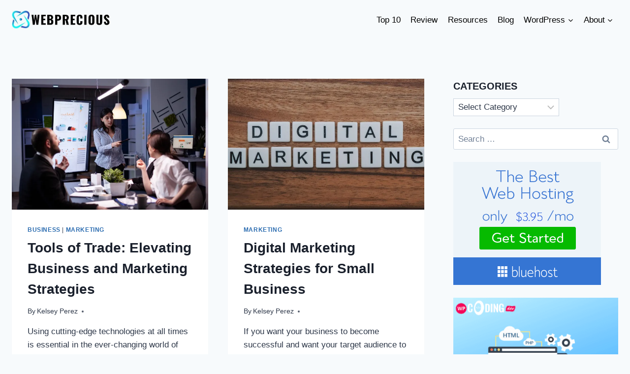

--- FILE ---
content_type: text/html; charset=UTF-8
request_url: https://www.webprecious.com/tag/marketing-strategies/
body_size: 25604
content:
<!doctype html><html lang="en-US" class="no-js" itemtype="https://schema.org/Blog" itemscope><head><script data-no-optimize="1">var litespeed_docref=sessionStorage.getItem("litespeed_docref");litespeed_docref&&(Object.defineProperty(document,"referrer",{get:function(){return litespeed_docref}}),sessionStorage.removeItem("litespeed_docref"));</script> <meta charset="UTF-8"><meta name="viewport" content="width=device-width, initial-scale=1, minimum-scale=1"><meta name='robots' content='index, follow, max-image-preview:large, max-snippet:-1, max-video-preview:-1' /><title>marketing strategies Archives - WebPrecious</title><link rel="canonical" href="https://www.webprecious.com/tag/marketing-strategies/" /><meta property="og:locale" content="en_US" /><meta property="og:type" content="article" /><meta property="og:title" content="marketing strategies Archives - WebPrecious" /><meta property="og:url" content="https://www.webprecious.com/tag/marketing-strategies/" /><meta property="og:site_name" content="WebPrecious" /><meta name="twitter:card" content="summary_large_image" /><meta name="twitter:site" content="@webpreciousnews" /> <script type="application/ld+json" class="yoast-schema-graph">{"@context":"https://schema.org","@graph":[{"@type":"CollectionPage","@id":"https://www.webprecious.com/tag/marketing-strategies/","url":"https://www.webprecious.com/tag/marketing-strategies/","name":"marketing strategies Archives - WebPrecious","isPartOf":{"@id":"https://www.webprecious.com/#website"},"primaryImageOfPage":{"@id":"https://www.webprecious.com/tag/marketing-strategies/#primaryimage"},"image":{"@id":"https://www.webprecious.com/tag/marketing-strategies/#primaryimage"},"thumbnailUrl":"https://i0.wp.com/www.webprecious.com/wp-content/uploads/2024/02/Business-and-Marketing.jpg?fit=1050%2C700&ssl=1","breadcrumb":{"@id":"https://www.webprecious.com/tag/marketing-strategies/#breadcrumb"},"inLanguage":"en-US"},{"@type":"ImageObject","inLanguage":"en-US","@id":"https://www.webprecious.com/tag/marketing-strategies/#primaryimage","url":"https://i0.wp.com/www.webprecious.com/wp-content/uploads/2024/02/Business-and-Marketing.jpg?fit=1050%2C700&ssl=1","contentUrl":"https://i0.wp.com/www.webprecious.com/wp-content/uploads/2024/02/Business-and-Marketing.jpg?fit=1050%2C700&ssl=1","width":1050,"height":700,"caption":"Business Marketing Strategies"},{"@type":"BreadcrumbList","@id":"https://www.webprecious.com/tag/marketing-strategies/#breadcrumb","itemListElement":[{"@type":"ListItem","position":1,"name":"Home","item":"https://www.webprecious.com/"},{"@type":"ListItem","position":2,"name":"marketing strategies"}]},{"@type":"WebSite","@id":"https://www.webprecious.com/#website","url":"https://www.webprecious.com/","name":"WebPrecious","description":"Best Digital Marketing &amp; Web Design Resources | WebPrecious","publisher":{"@id":"https://www.webprecious.com/#organization"},"potentialAction":[{"@type":"SearchAction","target":{"@type":"EntryPoint","urlTemplate":"https://www.webprecious.com/?s={search_term_string}"},"query-input":{"@type":"PropertyValueSpecification","valueRequired":true,"valueName":"search_term_string"}}],"inLanguage":"en-US"},{"@type":"Organization","@id":"https://www.webprecious.com/#organization","name":"WebPrecious","url":"https://www.webprecious.com/","logo":{"@type":"ImageObject","inLanguage":"en-US","@id":"https://www.webprecious.com/#/schema/logo/image/","url":"https://i2.wp.com/www.webprecious.com/wp-content/uploads/2019/08/About-WebPrecious-1.png?fit=134%2C66&ssl=1","contentUrl":"https://i2.wp.com/www.webprecious.com/wp-content/uploads/2019/08/About-WebPrecious-1.png?fit=134%2C66&ssl=1","width":134,"height":66,"caption":"WebPrecious"},"image":{"@id":"https://www.webprecious.com/#/schema/logo/image/"},"sameAs":["https://www.facebook.com/webpreciousnews","https://x.com/webpreciousnews","https://www.pinterest.com/webprecious/"]}]}</script> <link rel='dns-prefetch' href='//secure.gravatar.com' /><link rel='dns-prefetch' href='//www.googletagmanager.com' /><link rel='dns-prefetch' href='//stats.wp.com' /><link rel='dns-prefetch' href='//v0.wordpress.com' /><link rel='preconnect' href='//i0.wp.com' /><link rel='preconnect' href='//c0.wp.com' /><link rel="alternate" type="application/rss+xml" title="WebPrecious &raquo; Feed" href="https://www.webprecious.com/feed/" /><link rel="alternate" type="application/rss+xml" title="WebPrecious &raquo; Comments Feed" href="https://www.webprecious.com/comments/feed/" /> <script type="litespeed/javascript">document.documentElement.classList.remove('no-js')</script> <link rel="alternate" type="application/rss+xml" title="WebPrecious &raquo; marketing strategies Tag Feed" href="https://www.webprecious.com/tag/marketing-strategies/feed/" /><style id="litespeed-ccss">#jp-relatedposts{display:none;padding-top:1em;margin:1em 0;position:relative;clear:both}.jp-relatedposts::after{content:"";display:block;clear:both}#jp-relatedposts h3.jp-relatedposts-headline{margin:0 0 1em 0;display:inline-block;float:left;font-size:9pt;font-weight:700;font-family:inherit}#jp-relatedposts h3.jp-relatedposts-headline em::before{content:"";display:block;width:100%;min-width:30px;border-top:1px solid rgb(0 0 0/.2);margin-bottom:1em}#jp-relatedposts h3.jp-relatedposts-headline em{font-style:normal;font-weight:700}ul{box-sizing:border-box}.entry-content{counter-reset:footnotes}:root{--wp--preset--font-size--normal:16px;--wp--preset--font-size--huge:42px}.screen-reader-text{border:0;clip-path:inset(50%);height:1px;margin:-1px;overflow:hidden;padding:0;position:absolute;width:1px;word-wrap:normal!important}:root{--wp--preset--aspect-ratio--square:1;--wp--preset--aspect-ratio--4-3:4/3;--wp--preset--aspect-ratio--3-4:3/4;--wp--preset--aspect-ratio--3-2:3/2;--wp--preset--aspect-ratio--2-3:2/3;--wp--preset--aspect-ratio--16-9:16/9;--wp--preset--aspect-ratio--9-16:9/16;--wp--preset--color--black:#000000;--wp--preset--color--cyan-bluish-gray:#abb8c3;--wp--preset--color--white:#ffffff;--wp--preset--color--pale-pink:#f78da7;--wp--preset--color--vivid-red:#cf2e2e;--wp--preset--color--luminous-vivid-orange:#ff6900;--wp--preset--color--luminous-vivid-amber:#fcb900;--wp--preset--color--light-green-cyan:#7bdcb5;--wp--preset--color--vivid-green-cyan:#00d084;--wp--preset--color--pale-cyan-blue:#8ed1fc;--wp--preset--color--vivid-cyan-blue:#0693e3;--wp--preset--color--vivid-purple:#9b51e0;--wp--preset--color--theme-palette-1:var(--global-palette1);--wp--preset--color--theme-palette-2:var(--global-palette2);--wp--preset--color--theme-palette-3:var(--global-palette3);--wp--preset--color--theme-palette-4:var(--global-palette4);--wp--preset--color--theme-palette-5:var(--global-palette5);--wp--preset--color--theme-palette-6:var(--global-palette6);--wp--preset--color--theme-palette-7:var(--global-palette7);--wp--preset--color--theme-palette-8:var(--global-palette8);--wp--preset--color--theme-palette-9:var(--global-palette9);--wp--preset--gradient--vivid-cyan-blue-to-vivid-purple:linear-gradient(135deg,rgba(6,147,227,1) 0%,rgb(155,81,224) 100%);--wp--preset--gradient--light-green-cyan-to-vivid-green-cyan:linear-gradient(135deg,rgb(122,220,180) 0%,rgb(0,208,130) 100%);--wp--preset--gradient--luminous-vivid-amber-to-luminous-vivid-orange:linear-gradient(135deg,rgba(252,185,0,1) 0%,rgba(255,105,0,1) 100%);--wp--preset--gradient--luminous-vivid-orange-to-vivid-red:linear-gradient(135deg,rgba(255,105,0,1) 0%,rgb(207,46,46) 100%);--wp--preset--gradient--very-light-gray-to-cyan-bluish-gray:linear-gradient(135deg,rgb(238,238,238) 0%,rgb(169,184,195) 100%);--wp--preset--gradient--cool-to-warm-spectrum:linear-gradient(135deg,rgb(74,234,220) 0%,rgb(151,120,209) 20%,rgb(207,42,186) 40%,rgb(238,44,130) 60%,rgb(251,105,98) 80%,rgb(254,248,76) 100%);--wp--preset--gradient--blush-light-purple:linear-gradient(135deg,rgb(255,206,236) 0%,rgb(152,150,240) 100%);--wp--preset--gradient--blush-bordeaux:linear-gradient(135deg,rgb(254,205,165) 0%,rgb(254,45,45) 50%,rgb(107,0,62) 100%);--wp--preset--gradient--luminous-dusk:linear-gradient(135deg,rgb(255,203,112) 0%,rgb(199,81,192) 50%,rgb(65,88,208) 100%);--wp--preset--gradient--pale-ocean:linear-gradient(135deg,rgb(255,245,203) 0%,rgb(182,227,212) 50%,rgb(51,167,181) 100%);--wp--preset--gradient--electric-grass:linear-gradient(135deg,rgb(202,248,128) 0%,rgb(113,206,126) 100%);--wp--preset--gradient--midnight:linear-gradient(135deg,rgb(2,3,129) 0%,rgb(40,116,252) 100%);--wp--preset--font-size--small:var(--global-font-size-small);--wp--preset--font-size--medium:var(--global-font-size-medium);--wp--preset--font-size--large:var(--global-font-size-large);--wp--preset--font-size--x-large:42px;--wp--preset--font-size--larger:var(--global-font-size-larger);--wp--preset--font-size--xxlarge:var(--global-font-size-xxlarge);--wp--preset--spacing--20:0.44rem;--wp--preset--spacing--30:0.67rem;--wp--preset--spacing--40:1rem;--wp--preset--spacing--50:1.5rem;--wp--preset--spacing--60:2.25rem;--wp--preset--spacing--70:3.38rem;--wp--preset--spacing--80:5.06rem;--wp--preset--shadow--natural:6px 6px 9px rgba(0, 0, 0, 0.2);--wp--preset--shadow--deep:12px 12px 50px rgba(0, 0, 0, 0.4);--wp--preset--shadow--sharp:6px 6px 0px rgba(0, 0, 0, 0.2);--wp--preset--shadow--outlined:6px 6px 0px -3px rgba(255, 255, 255, 1), 6px 6px rgba(0, 0, 0, 1);--wp--preset--shadow--crisp:6px 6px 0px rgba(0, 0, 0, 1)}#ez-toc-container{background:#f9f9f9;border:1px solid #aaa;border-radius:4px;-webkit-box-shadow:0 1px 1px rgb(0 0 0/.05);box-shadow:0 1px 1px rgb(0 0 0/.05);display:table;margin-bottom:1em;padding:10px 20px 10px 10px;position:relative;width:auto}#ez-toc-container ul ul{margin-left:1.5em}#ez-toc-container li,#ez-toc-container ul{padding:0}#ez-toc-container li,#ez-toc-container ul,#ez-toc-container ul li{background:0 0;list-style:none;line-height:1.6;margin:0;overflow:hidden;z-index:1}#ez-toc-container a{color:#444;box-shadow:none;text-decoration:none;text-shadow:none;display:inline-flex;align-items:stretch;flex-wrap:nowrap}#ez-toc-container a:visited{color:#9f9f9f}#ez-toc-container .eztoc-toggle-hide-by-default,.eztoc-hide{display:none}div#ez-toc-container ul li,div#ez-toc-container ul li a{font-size:95%}div#ez-toc-container ul li,div#ez-toc-container ul li a{font-weight:500}div#ez-toc-container nav ul ul li{font-size:90%}.ez-toc-container-direction{direction:ltr}.ez-toc-counter ul{counter-reset:item}.ez-toc-counter nav ul li a::before{content:counters(item,".",decimal)". ";display:inline-block;counter-increment:item;flex-grow:0;flex-shrink:0;margin-right:.2em;float:left}.swp-content-locator{display:none!important;margin:0!important}html{line-height:1.15;-webkit-text-size-adjust:100%}body{margin:0}main{display:block;min-width:0}h1{font-size:2em;margin:.67em 0}a{background-color:#fff0}img{border-style:none}button,input,textarea{font-size:100%;margin:0}button,input{overflow:visible}button{text-transform:none}button{-webkit-appearance:button}button::-moz-focus-inner{border-style:none;padding:0}button:-moz-focusring{outline:1px dotted ButtonText}textarea{overflow:auto}::-webkit-file-upload-button{-webkit-appearance:button;font:inherit}:root{--global-gray-400:#CBD5E0;--global-gray-500:#A0AEC0;--global-xs-spacing:1em;--global-sm-spacing:1.5rem;--global-md-spacing:2rem;--global-lg-spacing:2.5em;--global-xl-spacing:3.5em;--global-xxl-spacing:5rem;--global-edge-spacing:1.5rem;--global-boxed-spacing:2rem;--global-font-size-small:clamp(0.8rem, 0.73rem + 0.217vw, 0.9rem);--global-font-size-medium:clamp(1.1rem, 0.995rem + 0.326vw, 1.25rem);--global-font-size-large:clamp(1.75rem, 1.576rem + 0.543vw, 2rem);--global-font-size-larger:clamp(2rem, 1.6rem + 1vw, 2.5rem);--global-font-size-xxlarge:clamp(2.25rem, 1.728rem + 1.63vw, 3rem)}h1,h2,h3{padding:0;margin:0}h3 a{color:inherit;text-decoration:none}em{font-style:italic}ins{text-decoration:none}html{box-sizing:border-box}*,*::before,*::after{box-sizing:inherit}ul{margin:0 0 1.5em 1.5em;padding:0}ul{list-style:disc}li>ul{margin-bottom:0;margin-left:1.5em}img{display:block;height:auto;max-width:100%}a{color:var(--global-palette-highlight)}.screen-reader-text{clip:rect(1px,1px,1px,1px);position:absolute!important;height:1px;width:1px;overflow:hidden;word-wrap:normal!important}textarea{width:100%}textarea{-webkit-appearance:none;color:var(--global-palette5);border:1px solid var(--global-gray-400);border-radius:3px;padding:.4em .5em;max-width:100%;background:var(--global-palette9);box-shadow:0 0 0-7px #fff0}::-webkit-input-placeholder{color:var(--global-palette6)}::-moz-placeholder{color:var(--global-palette6);opacity:1}::placeholder{color:var(--global-palette6)}button{border-radius:3px;background:var(--global-palette-btn-bg);color:var(--global-palette-btn);padding:.4em 1em;border:0;font-size:1.125rem;line-height:1.6;display:inline-block;font-family:inherit;text-decoration:none;box-shadow:0 0 0-7px #fff0}button:visited{background:var(--global-palette-btn-bg);color:var(--global-palette-btn)}.kadence-svg-iconset{display:inline-flex;align-self:center}.kadence-svg-iconset svg{height:1em;width:1em}.kadence-svg-iconset.svg-baseline svg{top:.125em;position:relative}.kt-clear{*zoom:1}.kt-clear::before,.kt-clear::after{content:" ";display:table}.kt-clear::after{clear:both}.content-area{margin:var(--global-xxl-spacing)0}.entry-content{word-break:break-word}.site-container{margin:0 auto;padding:0 var(--global-content-edge-padding)}.content-bg{background:#fff}.content-style-unboxed .entry:not(.loop-entry)>.entry-content-wrap{padding:0}.content-style-unboxed .content-bg:not(.loop-entry){background:#fff0}.content-style-unboxed .entry:not(.loop-entry){box-shadow:none;border-radius:0}#wrapper{overflow:hidden;overflow:clip}body.footer-on-bottom #wrapper{min-height:100vh;display:flex;flex-direction:column}body.footer-on-bottom #inner-wrap{flex:1 0 auto}:root{--global-palette1:#2B6CB0;--global-palette2:#215387;--global-palette3:#1A202C;--global-palette4:#2D3748;--global-palette5:#4A5568;--global-palette6:#718096;--global-palette7:#EDF2F7;--global-palette8:#F7FAFC;--global-palette9:#ffffff;--global-palette9rgb:255, 255, 255;--global-palette-highlight:var(--global-palette1);--global-palette-highlight-alt:var(--global-palette2);--global-palette-highlight-alt2:var(--global-palette9);--global-palette-btn-bg:var(--global-palette1);--global-palette-btn-bg-hover:var(--global-palette2);--global-palette-btn:var(--global-palette9);--global-palette-btn-hover:var(--global-palette9);--global-body-font-family:-apple-system,BlinkMacSystemFont,"Segoe UI",Roboto,Oxygen-Sans,Ubuntu,Cantarell,"Helvetica Neue",sans-serif, "Apple Color Emoji", "Segoe UI Emoji", "Segoe UI Symbol";--global-heading-font-family:inherit;--global-primary-nav-font-family:inherit;--global-fallback-font:sans-serif;--global-display-fallback-font:sans-serif;--global-content-width:1290px;--global-content-narrow-width:842px;--global-content-edge-padding:1.5rem;--global-content-boxed-padding:2rem;--global-calc-content-width:calc(1290px - var(--global-content-edge-padding) - var(--global-content-edge-padding) );--wp--style--global--content-size:var(--global-calc-content-width)}.wp-site-blocks{--global-vw:calc( 100vw - ( 0.5 * var(--scrollbar-offset)))}:root body.kadence-elementor-colors{--e-global-color-kadence1:var(--global-palette1);--e-global-color-kadence2:var(--global-palette2);--e-global-color-kadence3:var(--global-palette3);--e-global-color-kadence4:var(--global-palette4);--e-global-color-kadence5:var(--global-palette5);--e-global-color-kadence6:var(--global-palette6);--e-global-color-kadence7:var(--global-palette7);--e-global-color-kadence8:var(--global-palette8);--e-global-color-kadence9:var(--global-palette9)}body{background:var(--global-palette8)}body,input,textarea{font-weight:400;font-size:17px;line-height:1.6;font-family:var(--global-body-font-family);color:var(--global-palette4)}.content-bg,body.content-style-unboxed .site{background:var(--global-palette9)}h1,h2,h3{font-family:var(--global-heading-font-family)}h1{font-weight:700;font-size:32px;line-height:1.5;color:var(--global-palette3)}h2{font-weight:700;font-size:28px;line-height:1.5;color:var(--global-palette3)}h3{font-weight:700;font-size:24px;line-height:1.5;color:var(--global-palette3)}.site-container{max-width:var(--global-content-width)}.content-width-narrow .content-container.site-container{max-width:var(--global-content-narrow-width)}@media all and (min-width:1520px){.wp-site-blocks .content-container .alignwide{margin-left:-115px;margin-right:-115px;width:unset;max-width:unset}}@media all and (min-width:1102px){.content-width-narrow .wp-site-blocks .content-container .alignwide{margin-left:-130px;margin-right:-130px;width:unset;max-width:unset}}.content-area{margin-top:5rem;margin-bottom:5rem}@media all and (max-width:1024px){.content-area{margin-top:3rem;margin-bottom:3rem}}@media all and (max-width:767px){.content-area{margin-top:2rem;margin-bottom:2rem}}@media all and (max-width:1024px){:root{--global-content-boxed-padding:2rem}}@media all and (max-width:767px){:root{--global-content-boxed-padding:1.5rem}}.entry-content-wrap{padding:2rem}@media all and (max-width:1024px){.entry-content-wrap{padding:2rem}}@media all and (max-width:767px){.entry-content-wrap{padding:1.5rem}}.entry.single-entry{box-shadow:0 15px 15px -10px rgb(0 0 0/.05)}button{box-shadow:0 0 0-7px #fff0}.site-branding a.brand img{max-width:200px}@media all and (max-width:767px){.site-branding a.brand img{max-width:190px}}.site-branding{padding:0 0 0 0}#masthead{background:var(--global-palette8)}.site-main-header-inner-wrap{min-height:80px}.main-navigation .primary-menu-container>ul>li.menu-item>a{padding-left:calc(1.2em/2);padding-right:calc(1.2em/2);padding-top:.6em;padding-bottom:.6em;color:#000}.header-navigation .header-menu-container ul ul.sub-menu{background:var(--global-palette3);box-shadow:0 2px 13px 0 rgb(0 0 0/.1)}.header-navigation .header-menu-container ul ul li.menu-item{border-bottom:1px solid rgb(255 255 255/.1)}.header-navigation .header-menu-container ul ul li.menu-item>a{width:200px;padding-top:1em;padding-bottom:1em;color:var(--global-palette8);font-style:normal;font-size:15px}.mobile-toggle-open-container .menu-toggle-open{color:var(--global-palette5);padding:.4em .6em .4em .6em;font-size:14px}.mobile-toggle-open-container .menu-toggle-open .menu-toggle-icon{font-size:20px}.mobile-navigation ul li{font-size:14px}.mobile-navigation ul li a{padding-top:1em;padding-bottom:1em}.mobile-navigation ul li>a,.mobile-navigation ul li.menu-item-has-children>.drawer-nav-drop-wrap{color:var(--global-palette8)}.mobile-navigation ul li.menu-item-has-children .drawer-nav-drop-wrap,.mobile-navigation ul li:not(.menu-item-has-children) a{border-bottom:1px solid rgb(255 255 255/.1)}.mobile-navigation:not(.drawer-navigation-parent-toggle-true) ul li.menu-item-has-children .drawer-nav-drop-wrap button{border-left:1px solid rgb(255 255 255/.1)}#mobile-drawer .drawer-header .drawer-toggle{padding:.6em .15em .6em .15em;font-size:24px}.site-branding{max-height:inherit}.site-branding a.brand{display:flex;gap:1em;flex-direction:row;align-items:center;text-decoration:none;color:inherit;max-height:inherit}.site-branding a.brand img{display:block}.header-navigation ul ul.sub-menu{display:none;position:absolute;top:100%;flex-direction:column;background:#fff;margin-left:0;box-shadow:0 2px 13px rgb(0 0 0/.1);z-index:1000}.header-navigation ul ul.sub-menu>li:last-child{border-bottom:0}.nav--toggle-sub .dropdown-nav-toggle{display:block;background:#fff0;position:absolute;right:0;top:50%;width:.7em;height:.7em;font-size:inherit;width:.9em;height:.9em;font-size:.9em;display:inline-flex;line-height:inherit;margin:0;padding:0;border:none;border-radius:0;-webkit-transform:translateY(-50%);transform:translateY(-50%);overflow:visible}.nav--toggle-sub li.menu-item-has-children{position:relative}.nav-drop-title-wrap{position:relative;padding-right:1em;display:block}.header-navigation,.header-menu-container{display:flex}.header-navigation li.menu-item>a{display:block;width:100%;text-decoration:none;color:var(--global-palette4);-webkit-transform:translate3d(0,0,0);transform:translate3d(0,0,0)}.header-navigation ul.sub-menu{display:block;list-style:none;margin:0;padding:0}.header-navigation ul li.menu-item>a{padding:.6em .5em}.header-navigation ul ul li.menu-item>a{padding:1em}.header-navigation ul ul li.menu-item>a{width:200px}.header-navigation .menu{display:flex;flex-wrap:wrap;justify-content:center;align-items:center;list-style:none;margin:0;padding:0}.menu-toggle-open{display:flex;background:#fff0;align-items:center;box-shadow:none}.menu-toggle-open .menu-toggle-icon{display:flex}.menu-toggle-open.menu-toggle-style-default{border:0}.wp-site-blocks .menu-toggle-open{box-shadow:none}.mobile-navigation{width:100%}.mobile-navigation a{display:block;width:100%;text-decoration:none;padding:.6em .5em}.mobile-navigation ul{display:block;list-style:none;margin:0;padding:0}.drawer-nav-drop-wrap{display:flex;position:relative}.drawer-nav-drop-wrap a{color:inherit}.drawer-nav-drop-wrap .drawer-sub-toggle{background:#fff0;color:inherit;padding:.5em .7em;display:flex;border:0;border-radius:0;box-shadow:none;line-height:normal}.mobile-navigation ul ul{padding-left:1em}.mobile-navigation ul.has-collapse-sub-nav ul.sub-menu{display:none}.popup-drawer{position:fixed;display:none;top:0;bottom:0;left:-99999rem;right:99999rem;z-index:100000}.popup-drawer .drawer-overlay{background-color:rgb(0 0 0/.4);position:fixed;top:0;right:0;bottom:0;left:0;opacity:0}.popup-drawer .drawer-inner{width:100%;-webkit-transform:translateX(100%);transform:translateX(100%);max-width:90%;right:0;top:0;overflow:auto;background:#090c10;color:#fff;bottom:0;opacity:0;position:fixed;box-shadow:0 0 2rem 0 rgb(0 0 0/.1);display:flex;flex-direction:column}.popup-drawer .drawer-header{padding:0 1.5em;display:flex;justify-content:flex-end;min-height:calc(1.2em + 24px)}.popup-drawer .drawer-header .drawer-toggle{background:#fff0;border:0;font-size:24px;line-height:1;padding:.6em .15em;color:inherit;display:flex;box-shadow:none;border-radius:0}.popup-drawer .drawer-content{padding:0 1.5em 1.5em}.popup-drawer .drawer-header .drawer-toggle{width:1em;position:relative;height:1em;box-sizing:content-box;font-size:24px}.drawer-toggle .toggle-close-bar{width:.75em;height:.08em;background:currentColor;-webkit-transform-origin:center center;transform-origin:center center;position:absolute;margin-top:-.04em;opacity:0;border-radius:.08em;left:50%;margin-left:-.375em;top:50%;-webkit-transform:rotate(45deg) translateX(-50%);transform:rotate(45deg) translateX(-50%)}.drawer-toggle .toggle-close-bar:last-child{-webkit-transform:rotate(-45deg) translateX(50%);transform:rotate(-45deg) translateX(50%)}#main-header{display:none}#masthead{position:relative;z-index:11}@media screen and (min-width:1025px){#main-header{display:block}#mobile-header{display:none}}.site-header-row{display:grid;grid-template-columns:auto auto}.site-header-section{display:flex;max-height:inherit}.site-header-item{display:flex;align-items:center;margin-right:10px;max-height:inherit}.site-header-section>.site-header-item:last-child{margin-right:0}.drawer-content .site-header-item{margin-right:0;margin-bottom:10px}.drawer-content .site-header-item:last-child{margin-bottom:0}.site-header-section-right{justify-content:flex-end}#mobile-drawer{z-index:99999}.entry{box-shadow:0 15px 25px -10px rgb(0 0 0/.05);border-radius:.25rem}.content-wrap{position:relative}.kadence-thumbnail-position-behind+.entry{z-index:1;position:relative}.single-content{margin:var(--global-md-spacing)0 0}.single-content p{margin-top:0;margin-bottom:var(--global-md-spacing)}.single-content h3{margin:1.5em 0 .5em}.single-content h3:first-child{margin-top:0}.single-content ul{margin:0 0 var(--global-md-spacing);padding-left:2em}.single-content li>ul{margin:0}.single-content h3:last-child,.single-content ul:last-child{margin-bottom:0}.entry-content:after{display:table;clear:both;content:""}.wp-site-blocks .post-thumbnail{display:block;height:0;padding-bottom:66.67%;overflow:hidden;position:relative}.wp-site-blocks .post-thumbnail .post-thumbnail-inner{position:absolute;top:0;bottom:0;left:0;right:0}.wp-site-blocks .post-thumbnail img{flex:1;-o-object-fit:cover;object-fit:cover}.wp-site-blocks .post-thumbnail:not(.kadence-thumbnail-ratio-inherit) img{height:100%;width:100%}.kadence-thumbnail-position-behind{margin-bottom:-4.3em;position:relative;z-index:0}.content-style-unboxed .kadence-thumbnail-position-behind:after{position:absolute;content:"";top:0;bottom:-1px;left:0;right:0;background:linear-gradient(0deg,var(--global-palette9) 5%,rgba(var(--global-palette9rgb),.35) 30%,#fff0 50%)}.entry-meta{font-size:80%;margin:1em 0;display:flex;flex-wrap:wrap}.entry-meta>*{display:inline-flex;align-items:center;flex-wrap:wrap}.entry-meta>* time{white-space:nowrap}.entry-meta a{color:inherit;text-decoration:none}.entry-meta .meta-label{margin-right:.2rem}.entry-meta>*:after{margin-left:.5rem;margin-right:.5rem;content:"";display:inline-block;background-color:currentColor;height:.25rem;width:.25rem;opacity:.8;border-radius:9999px;vertical-align:.1875em}.entry-meta>*:last-child:after{display:none}.loop-entry .entry-summary p{margin:1em 0}.updated:not(.published){display:none}.entry-summary{margin:var(--global-xs-spacing)0 0}a.post-more-link{font-weight:700;letter-spacing:.05em;text-transform:uppercase;text-decoration:none;color:inherit;font-size:80%}a.post-more-link .kadence-svg-iconset{margin-left:.5em}.more-link-wrap{margin-top:var(--global-xs-spacing);margin-bottom:0}.entry-taxonomies{margin-bottom:.5em;letter-spacing:.05em;font-size:70%;text-transform:uppercase}.entry-taxonomies a{text-decoration:none;font-weight:700}@media screen and (max-width:719px){.loop-entry .entry-taxonomies{margin-bottom:1em}}.entry-header{margin-bottom:1em}.entry-footer{clear:both}.alignwide{margin-left:calc(50% - (var(--global-vw, 100vw)/2));margin-right:calc(50% - (var(--global-vw, 100vw)/2));max-width:100vw;width:var(--global-vw,100vw);padding-left:0;padding-right:0;clear:both}@media screen and (min-width:1025px){.content-width-narrow .content-area .alignwide{margin-left:-80px;margin-right:-80px;width:auto}}.entry-title{word-wrap:break-word}#cancel-comment-reply-link{margin-left:.8em}.comment-form p{margin:1.5em 0}.comment-form label{display:block;padding-bottom:.4em}.entry-related-carousel .entry-summary,.entry-related-carousel .entry-footer,.entry-related-carousel .entry-taxonomies{display:none}.screen-reader-text{border:0;clip:rect(1px,1px,1px,1px);clip-path:inset(50%);height:1px;margin:-1px;overflow:hidden;padding:0;position:absolute!important;width:1px;word-wrap:normal!important}.screen-reader-text{height:1px;margin:-1px;overflow:hidden;padding:0;position:absolute;top:-10000em;width:1px;clip:rect(0,0,0,0);border:0}:root{--page-title-display:block}h1.entry-title{display:var(--page-title-display)}@media (prefers-reduced-motion:no-preference){html{scroll-behavior:smooth}}</style><style>#footer{content-visibility:auto;contain-intrinsic-size:1px 1000px;}</style><link rel="preload" data-asynced="1" data-optimized="2" as="style" onload="this.onload=null;this.rel='stylesheet'" href="https://www.webprecious.com/wp-content/litespeed/css/b17127d12e679732d9d4019d9995ac0a.css?ver=855d0" /><script data-optimized="1" type="litespeed/javascript" data-src="https://www.webprecious.com/wp-content/plugins/litespeed-cache/assets/js/css_async.min.js"></script> <script type="litespeed/javascript" data-src="https://c0.wp.com/c/6.9/wp-includes/js/jquery/jquery.min.js" id="jquery-core-js"></script> <script type="litespeed/javascript" data-src="https://c0.wp.com/c/6.9/wp-includes/js/jquery/jquery-migrate.min.js" id="jquery-migrate-js"></script> 
 <script type="litespeed/javascript" data-src="https://www.googletagmanager.com/gtag/js?id=GT-PHG573S" id="google_gtagjs-js"></script> <script id="google_gtagjs-js-after" type="litespeed/javascript">window.dataLayer=window.dataLayer||[];function gtag(){dataLayer.push(arguments)}
gtag("set","linker",{"domains":["www.webprecious.com"]});gtag("js",new Date());gtag("set","developer_id.dZTNiMT",!0);gtag("config","GT-PHG573S");window._googlesitekit=window._googlesitekit||{};window._googlesitekit.throttledEvents=[];window._googlesitekit.gtagEvent=(name,data)=>{var key=JSON.stringify({name,data});if(!!window._googlesitekit.throttledEvents[key]){return}window._googlesitekit.throttledEvents[key]=!0;setTimeout(()=>{delete window._googlesitekit.throttledEvents[key]},5);gtag("event",name,{...data,event_source:"site-kit"})}</script> <link rel="https://api.w.org/" href="https://www.webprecious.com/wp-json/" /><link rel="alternate" title="JSON" type="application/json" href="https://www.webprecious.com/wp-json/wp/v2/tags/610" /><link rel="EditURI" type="application/rsd+xml" title="RSD" href="https://www.webprecious.com/xmlrpc.php?rsd" /><meta name="generator" content="WordPress 6.9" /><meta name="generator" content="Site Kit by Google 1.170.0" /><meta name="generator" content="Elementor 3.34.2; features: e_font_icon_svg, additional_custom_breakpoints; settings: css_print_method-external, google_font-enabled, font_display-swap"><link rel="icon" href="https://i0.wp.com/www.webprecious.com/wp-content/uploads/2024/03/cropped-17_-_Copy-removebg-preview.png?fit=32%2C32&#038;ssl=1" sizes="32x32" /><link rel="icon" href="https://i0.wp.com/www.webprecious.com/wp-content/uploads/2024/03/cropped-17_-_Copy-removebg-preview.png?fit=192%2C192&#038;ssl=1" sizes="192x192" /><link rel="apple-touch-icon" href="https://i0.wp.com/www.webprecious.com/wp-content/uploads/2024/03/cropped-17_-_Copy-removebg-preview.png?fit=180%2C180&#038;ssl=1" /><meta name="msapplication-TileImage" content="https://i0.wp.com/www.webprecious.com/wp-content/uploads/2024/03/cropped-17_-_Copy-removebg-preview.png?fit=270%2C270&#038;ssl=1" /></head><body class="archive tag tag-marketing-strategies tag-610 wp-custom-logo wp-embed-responsive wp-theme-kadence hfeed footer-on-bottom social-brand-colors hide-focus-outline link-style-standard has-sidebar content-title-style-hide content-width-normal content-style-boxed content-vertical-padding-show non-transparent-header mobile-non-transparent-header kadence-elementor-colors elementor-default elementor-kit-4883"><div id="wrapper" class="site wp-site-blocks">
<a class="skip-link screen-reader-text scroll-ignore" href="#main">Skip to content</a><header id="masthead" class="site-header" role="banner" itemtype="https://schema.org/WPHeader" itemscope><div id="main-header" class="site-header-wrap"><div class="site-header-inner-wrap"><div class="site-header-upper-wrap"><div class="site-header-upper-inner-wrap"><div class="site-main-header-wrap site-header-row-container site-header-focus-item site-header-row-layout-standard" data-section="kadence_customizer_header_main"><div class="site-header-row-container-inner"><div class="site-container"><div class="site-main-header-inner-wrap site-header-row site-header-row-has-sides site-header-row-no-center"><div class="site-header-main-section-left site-header-section site-header-section-left"><div class="site-header-item site-header-focus-item" data-section="title_tagline"><div class="site-branding branding-layout-standard site-brand-logo-only"><a class="brand has-logo-image" href="https://www.webprecious.com/" rel="home"><img data-lazyloaded="1" src="[data-uri]" width="396" height="75" data-src="https://i0.wp.com/www.webprecious.com/wp-content/uploads/2024/03/17-Copy.jpg?fit=396%2C75&amp;ssl=1" class="custom-logo" alt="WebPrecious Site Logo" decoding="async" data-srcset="https://i0.wp.com/www.webprecious.com/wp-content/uploads/2024/03/17-Copy.jpg?w=396&amp;ssl=1 396w, https://i0.wp.com/www.webprecious.com/wp-content/uploads/2024/03/17-Copy.jpg?resize=300%2C57&amp;ssl=1 300w" data-sizes="(max-width: 396px) 100vw, 396px" data-attachment-id="7436" data-permalink="https://www.webprecious.com/17-copy/" data-orig-file="https://i0.wp.com/www.webprecious.com/wp-content/uploads/2024/03/17-Copy.jpg?fit=396%2C75&amp;ssl=1" data-orig-size="396,75" data-comments-opened="1" data-image-meta="{&quot;aperture&quot;:&quot;0&quot;,&quot;credit&quot;:&quot;&quot;,&quot;camera&quot;:&quot;&quot;,&quot;caption&quot;:&quot;&quot;,&quot;created_timestamp&quot;:&quot;0&quot;,&quot;copyright&quot;:&quot;&quot;,&quot;focal_length&quot;:&quot;0&quot;,&quot;iso&quot;:&quot;0&quot;,&quot;shutter_speed&quot;:&quot;0&quot;,&quot;title&quot;:&quot;&quot;,&quot;orientation&quot;:&quot;1&quot;}" data-image-title="WebPrecious Site Logo" data-image-description="" data-image-caption="" data-medium-file="https://i0.wp.com/www.webprecious.com/wp-content/uploads/2024/03/17-Copy.jpg?fit=300%2C57&amp;ssl=1" data-large-file="https://i0.wp.com/www.webprecious.com/wp-content/uploads/2024/03/17-Copy.jpg?fit=396%2C75&amp;ssl=1" /></a></div></div></div><div class="site-header-main-section-right site-header-section site-header-section-right"><div class="site-header-item site-header-focus-item site-header-item-main-navigation header-navigation-layout-stretch-false header-navigation-layout-fill-stretch-false" data-section="kadence_customizer_primary_navigation"><nav id="site-navigation" class="main-navigation header-navigation hover-to-open nav--toggle-sub header-navigation-style-standard header-navigation-dropdown-animation-none" role="navigation" aria-label="Primary Navigation"><div class="primary-menu-container header-menu-container"><ul id="primary-menu" class="menu"><li id="menu-item-7052" class="menu-item menu-item-type-taxonomy menu-item-object-category menu-item-7052"><a href="https://www.webprecious.com/category/top-ten/">Top 10</a></li><li id="menu-item-7179" class="menu-item menu-item-type-taxonomy menu-item-object-category menu-item-7179"><a href="https://www.webprecious.com/category/resources/review/">Review</a></li><li id="menu-item-5454" class="menu-item menu-item-type-taxonomy menu-item-object-category menu-item-5454"><a href="https://www.webprecious.com/category/resources/">Resources</a></li><li id="menu-item-6077" class="menu-item menu-item-type-post_type menu-item-object-page current_page_parent menu-item-6077"><a href="https://www.webprecious.com/blog/">Blog</a></li><li id="menu-item-5320" class="menu-item menu-item-type-taxonomy menu-item-object-category menu-item-has-children menu-item-5320"><a href="https://www.webprecious.com/category/wordpress/"><span class="nav-drop-title-wrap">WordPress<span class="dropdown-nav-toggle"><span class="kadence-svg-iconset svg-baseline"><svg aria-hidden="true" class="kadence-svg-icon kadence-arrow-down-svg" fill="currentColor" version="1.1" xmlns="http://www.w3.org/2000/svg" width="24" height="24" viewBox="0 0 24 24"><title>Expand</title><path d="M5.293 9.707l6 6c0.391 0.391 1.024 0.391 1.414 0l6-6c0.391-0.391 0.391-1.024 0-1.414s-1.024-0.391-1.414 0l-5.293 5.293-5.293-5.293c-0.391-0.391-1.024-0.391-1.414 0s-0.391 1.024 0 1.414z"></path>
</svg></span></span></span></a><ul class="sub-menu"><li id="menu-item-5322" class="menu-item menu-item-type-taxonomy menu-item-object-category menu-item-5322"><a href="https://www.webprecious.com/category/wordpress/wordpress-plugins/">WordPress Plugins</a></li><li id="menu-item-5323" class="menu-item menu-item-type-taxonomy menu-item-object-category menu-item-5323"><a href="https://www.webprecious.com/category/wordpress/wordpress-themes/">WordPress Themes</a></li><li id="menu-item-5321" class="menu-item menu-item-type-taxonomy menu-item-object-category menu-item-5321"><a href="https://www.webprecious.com/category/wordpress/wordpress-tutorials/">WordPress Tutorials</a></li></ul></li><li id="menu-item-5273" class="menu-item menu-item-type-post_type menu-item-object-page menu-item-has-children menu-item-5273"><a href="https://www.webprecious.com/about/"><span class="nav-drop-title-wrap">About<span class="dropdown-nav-toggle"><span class="kadence-svg-iconset svg-baseline"><svg aria-hidden="true" class="kadence-svg-icon kadence-arrow-down-svg" fill="currentColor" version="1.1" xmlns="http://www.w3.org/2000/svg" width="24" height="24" viewBox="0 0 24 24"><title>Expand</title><path d="M5.293 9.707l6 6c0.391 0.391 1.024 0.391 1.414 0l6-6c0.391-0.391 0.391-1.024 0-1.414s-1.024-0.391-1.414 0l-5.293 5.293-5.293-5.293c-0.391-0.391-1.024-0.391-1.414 0s-0.391 1.024 0 1.414z"></path>
</svg></span></span></span></a><ul class="sub-menu"><li id="menu-item-5276" class="menu-item menu-item-type-post_type menu-item-object-page menu-item-5276"><a href="https://www.webprecious.com/advertise/">Advertise</a></li><li id="menu-item-5274" class="menu-item menu-item-type-post_type menu-item-object-page menu-item-5274"><a href="https://www.webprecious.com/contact/">Contact</a></li><li id="menu-item-5275" class="menu-item menu-item-type-post_type menu-item-object-page menu-item-5275"><a href="https://www.webprecious.com/write-for-us/">Write for us</a></li></ul></li></ul></div></nav></div></div></div></div></div></div></div></div></div></div><div id="mobile-header" class="site-mobile-header-wrap"><div class="site-header-inner-wrap"><div class="site-header-upper-wrap"><div class="site-header-upper-inner-wrap"><div class="site-main-header-wrap site-header-focus-item site-header-row-layout-standard site-header-row-tablet-layout-default site-header-row-mobile-layout-default "><div class="site-header-row-container-inner"><div class="site-container"><div class="site-main-header-inner-wrap site-header-row site-header-row-has-sides site-header-row-no-center"><div class="site-header-main-section-left site-header-section site-header-section-left"><div class="site-header-item site-header-focus-item" data-section="title_tagline"><div class="site-branding mobile-site-branding branding-layout-standard branding-tablet-layout-inherit site-brand-logo-only branding-mobile-layout-standard site-brand-logo-only"><a class="brand has-logo-image" href="https://www.webprecious.com/" rel="home"><img data-lazyloaded="1" src="[data-uri]" width="396" height="75" data-src="https://i0.wp.com/www.webprecious.com/wp-content/uploads/2024/03/17-Copy.jpg?fit=396%2C75&amp;ssl=1" class="custom-logo" alt="WebPrecious Site Logo" decoding="async" data-srcset="https://i0.wp.com/www.webprecious.com/wp-content/uploads/2024/03/17-Copy.jpg?w=396&amp;ssl=1 396w, https://i0.wp.com/www.webprecious.com/wp-content/uploads/2024/03/17-Copy.jpg?resize=300%2C57&amp;ssl=1 300w" data-sizes="(max-width: 396px) 100vw, 396px" data-attachment-id="7436" data-permalink="https://www.webprecious.com/17-copy/" data-orig-file="https://i0.wp.com/www.webprecious.com/wp-content/uploads/2024/03/17-Copy.jpg?fit=396%2C75&amp;ssl=1" data-orig-size="396,75" data-comments-opened="1" data-image-meta="{&quot;aperture&quot;:&quot;0&quot;,&quot;credit&quot;:&quot;&quot;,&quot;camera&quot;:&quot;&quot;,&quot;caption&quot;:&quot;&quot;,&quot;created_timestamp&quot;:&quot;0&quot;,&quot;copyright&quot;:&quot;&quot;,&quot;focal_length&quot;:&quot;0&quot;,&quot;iso&quot;:&quot;0&quot;,&quot;shutter_speed&quot;:&quot;0&quot;,&quot;title&quot;:&quot;&quot;,&quot;orientation&quot;:&quot;1&quot;}" data-image-title="WebPrecious Site Logo" data-image-description="" data-image-caption="" data-medium-file="https://i0.wp.com/www.webprecious.com/wp-content/uploads/2024/03/17-Copy.jpg?fit=300%2C57&amp;ssl=1" data-large-file="https://i0.wp.com/www.webprecious.com/wp-content/uploads/2024/03/17-Copy.jpg?fit=396%2C75&amp;ssl=1" /></a></div></div></div><div class="site-header-main-section-right site-header-section site-header-section-right"><div class="site-header-item site-header-focus-item site-header-item-navgation-popup-toggle" data-section="kadence_customizer_mobile_trigger"><div class="mobile-toggle-open-container">
<button id="mobile-toggle" class="menu-toggle-open drawer-toggle menu-toggle-style-default" aria-label="Open menu" data-toggle-target="#mobile-drawer" data-toggle-body-class="showing-popup-drawer-from-right" aria-expanded="false" data-set-focus=".menu-toggle-close"
>
<span class="menu-toggle-icon"><span class="kadence-svg-iconset"><svg aria-hidden="true" class="kadence-svg-icon kadence-menu-svg" fill="currentColor" version="1.1" xmlns="http://www.w3.org/2000/svg" width="24" height="24" viewBox="0 0 24 24"><title>Toggle Menu</title><path d="M3 13h18c0.552 0 1-0.448 1-1s-0.448-1-1-1h-18c-0.552 0-1 0.448-1 1s0.448 1 1 1zM3 7h18c0.552 0 1-0.448 1-1s-0.448-1-1-1h-18c-0.552 0-1 0.448-1 1s0.448 1 1 1zM3 19h18c0.552 0 1-0.448 1-1s-0.448-1-1-1h-18c-0.552 0-1 0.448-1 1s0.448 1 1 1z"></path>
</svg></span></span>
</button></div></div></div></div></div></div></div></div></div></div></div></header><div id="inner-wrap" class="wrap kt-clear"><div id="primary" class="content-area"><div class="content-container site-container"><main id="main" class="site-main" role="main"><div id="archive-container" class="content-wrap grid-cols post-archive grid-sm-col-2 grid-lg-col-2 item-image-style-above"><article class="entry content-bg loop-entry post-7151 post type-post status-publish format-standard has-post-thumbnail hentry category-business category-marketing tag-business-marketing tag-business-marketing-strategies tag-business-to-business-marketing tag-marketing-strategies tag-online-business-marketing tag-small-business-marketing tag-small-business-marketing-ideas">
<a class="post-thumbnail kadence-thumbnail-ratio-2-3" href="https://www.webprecious.com/essential-business-and-marketing-strategies/"><div class="post-thumbnail-inner">
<img data-lazyloaded="1" src="[data-uri]" fetchpriority="high" width="768" height="512" data-src="https://i0.wp.com/www.webprecious.com/wp-content/uploads/2024/02/Business-and-Marketing.jpg?fit=768%2C512&amp;ssl=1" class="attachment-medium_large size-medium_large wp-post-image" alt="Business Marketing Strategies" decoding="async" data-srcset="https://i0.wp.com/www.webprecious.com/wp-content/uploads/2024/02/Business-and-Marketing.jpg?w=1050&amp;ssl=1 1050w, https://i0.wp.com/www.webprecious.com/wp-content/uploads/2024/02/Business-and-Marketing.jpg?resize=300%2C200&amp;ssl=1 300w, https://i0.wp.com/www.webprecious.com/wp-content/uploads/2024/02/Business-and-Marketing.jpg?resize=1024%2C683&amp;ssl=1 1024w, https://i0.wp.com/www.webprecious.com/wp-content/uploads/2024/02/Business-and-Marketing.jpg?resize=768%2C512&amp;ssl=1 768w" data-sizes="(max-width: 768px) 100vw, 768px" data-attachment-id="7152" data-permalink="https://www.webprecious.com/essential-business-and-marketing-strategies/business-and-marketing/" data-orig-file="https://i0.wp.com/www.webprecious.com/wp-content/uploads/2024/02/Business-and-Marketing.jpg?fit=1050%2C700&amp;ssl=1" data-orig-size="1050,700" data-comments-opened="1" data-image-meta="{&quot;aperture&quot;:&quot;0&quot;,&quot;credit&quot;:&quot;&quot;,&quot;camera&quot;:&quot;&quot;,&quot;caption&quot;:&quot;&quot;,&quot;created_timestamp&quot;:&quot;0&quot;,&quot;copyright&quot;:&quot;&quot;,&quot;focal_length&quot;:&quot;0&quot;,&quot;iso&quot;:&quot;0&quot;,&quot;shutter_speed&quot;:&quot;0&quot;,&quot;title&quot;:&quot;&quot;,&quot;orientation&quot;:&quot;0&quot;}" data-image-title="Business and Marketing" data-image-description="" data-image-caption="" data-medium-file="https://i0.wp.com/www.webprecious.com/wp-content/uploads/2024/02/Business-and-Marketing.jpg?fit=300%2C200&amp;ssl=1" data-large-file="https://i0.wp.com/www.webprecious.com/wp-content/uploads/2024/02/Business-and-Marketing.jpg?fit=1024%2C683&amp;ssl=1" /></div>
</a><div class="entry-content-wrap"><header class="entry-header"><div class="entry-taxonomies">
<span class="category-links term-links category-style-normal">
<a href="https://www.webprecious.com/category/business/" class="category-link-business" rel="tag">Business</a> | <a href="https://www.webprecious.com/category/marketing/" class="category-link-marketing" rel="tag">Marketing</a>			</span></div><h2 class="entry-title"><a href="https://www.webprecious.com/essential-business-and-marketing-strategies/" rel="bookmark">Tools of Trade: Elevating Business and Marketing Strategies</a></h2><div class="entry-meta entry-meta-divider-dot">
<span class="posted-by"><span class="meta-label">By</span><span class="author vcard"><a class="url fn n" href="https://www.webprecious.com/author/imkelseyperez/">Kelsey Perez</a></span></span>					<span class="posted-on">
<time class="entry-date published" datetime="2024-02-26T08:40:00+00:00" itemprop="datePublished"></time><time class="updated" datetime="2024-02-26T08:47:13+00:00" itemprop="dateModified"></time>					</span></div></header><div class="entry-summary"><p>Using cutting-edge technologies at all times is essential in the ever-changing world of digital marketing if you want to conduct a successful symphony. Let&#8217;s examine a complex range of tools that go above and beyond the norm, allowing companies to reach previously unheard-of levels of success. Being a master of digital marketing, you have more&#8230;</p><div class="swp_social_panel swp_horizontal_panel swp_flat_fresh  swp_default_full_color swp_individual_full_color swp_other_full_color scale-100  scale-" data-min-width="1100" data-float-color="#ffffff" data-float="none" data-float-mobile="none" data-transition="slide" data-post-id="7151" ><div class="nc_tweetContainer swp_share_button swp_facebook" data-network="facebook"><a class="nc_tweet swp_share_link" rel="nofollow noreferrer noopener" target="_blank" href="https://www.facebook.com/share.php?u=https%3A%2F%2Fwww.webprecious.com%2Fessential-business-and-marketing-strategies%2F" data-link="https://www.facebook.com/share.php?u=https%3A%2F%2Fwww.webprecious.com%2Fessential-business-and-marketing-strategies%2F"><span class="swp_count swp_hide"><span class="iconFiller"><span class="spaceManWilly"><i class="sw swp_facebook_icon"></i><span class="swp_share">Share</span></span></span></span></a></div><div class="nc_tweetContainer swp_share_button swp_linkedin" data-network="linkedin"><a class="nc_tweet swp_share_link" rel="nofollow noreferrer noopener" target="_blank" href="https://www.linkedin.com/cws/share?url=https%3A%2F%2Fwww.webprecious.com%2Fessential-business-and-marketing-strategies%2F" data-link="https://www.linkedin.com/cws/share?url=https%3A%2F%2Fwww.webprecious.com%2Fessential-business-and-marketing-strategies%2F"><span class="swp_count swp_hide"><span class="iconFiller"><span class="spaceManWilly"><i class="sw swp_linkedin_icon"></i><span class="swp_share">Share</span></span></span></span></a></div><div class="nc_tweetContainer swp_share_button swp_twitter" data-network="twitter"><a class="nc_tweet swp_share_link" rel="nofollow noreferrer noopener" target="_blank" href="https://twitter.com/intent/tweet?text=Tools+of+Trade%3A+Elevating+Business+and+Marketing+Strategies&url=https%3A%2F%2Fwww.webprecious.com%2Fessential-business-and-marketing-strategies%2F" data-link="https://twitter.com/intent/tweet?text=Tools+of+Trade%3A+Elevating+Business+and+Marketing+Strategies&url=https%3A%2F%2Fwww.webprecious.com%2Fessential-business-and-marketing-strategies%2F"><span class="swp_count swp_hide"><span class="iconFiller"><span class="spaceManWilly"><i class="sw swp_twitter_icon"></i><span class="swp_share">Tweet</span></span></span></span></a></div><div class="nc_tweetContainer swp_share_button swp_pinterest" data-network="pinterest"><a rel="nofollow noreferrer noopener" class="nc_tweet swp_share_link noPop" href="https://pinterest.com/pin/create/button/?url=https%3A%2F%2Fwww.webprecious.com%2Fessential-business-and-marketing-strategies%2F" onClick="event.preventDefault();
var e=document.createElement('script');
e.setAttribute('type','text/javascript');
e.setAttribute('charset','UTF-8');
e.setAttribute('src','//assets.pinterest.com/js/pinmarklet.js?r='+Math.random()*99999999);
document.body.appendChild(e);
" ><span class="swp_count swp_hide"><span class="iconFiller"><span class="spaceManWilly"><i class="sw swp_pinterest_icon"></i><span class="swp_share">Pin</span></span></span></span></a></div></div></div><footer class="entry-footer"><div class="entry-actions"><p class="more-link-wrap">
<a href="https://www.webprecious.com/essential-business-and-marketing-strategies/" class="post-more-link">
Read More<span class="screen-reader-text"> Tools of Trade: Elevating Business and Marketing Strategies</span><span class="kadence-svg-iconset svg-baseline"><svg aria-hidden="true" class="kadence-svg-icon kadence-arrow-right-alt-svg" fill="currentColor" version="1.1" xmlns="http://www.w3.org/2000/svg" width="27" height="28" viewBox="0 0 27 28"><title>Continue</title><path d="M27 13.953c0 0.141-0.063 0.281-0.156 0.375l-6 5.531c-0.156 0.141-0.359 0.172-0.547 0.094-0.172-0.078-0.297-0.25-0.297-0.453v-3.5h-19.5c-0.281 0-0.5-0.219-0.5-0.5v-3c0-0.281 0.219-0.5 0.5-0.5h19.5v-3.5c0-0.203 0.109-0.375 0.297-0.453s0.391-0.047 0.547 0.078l6 5.469c0.094 0.094 0.156 0.219 0.156 0.359v0z"></path>
</svg></span>			</a></p></div></footer></div></article><article class="entry content-bg loop-entry post-1800 post type-post status-publish format-standard has-post-thumbnail hentry category-marketing tag-digital-marketing tag-digital-marketing-for-businesses tag-digital-marketing-strategies tag-marketing-strategies tag-small-business-digital-marketing tag-small-business-marketing tag-small-business-strategies">
<a class="post-thumbnail kadence-thumbnail-ratio-2-3" href="https://www.webprecious.com/digital-marketing-strategies-for-small-business/"><div class="post-thumbnail-inner">
<img data-lazyloaded="1" src="[data-uri]" width="768" height="461" data-src="https://i0.wp.com/www.webprecious.com/wp-content/uploads/2021/02/digital-marketing-strategies.jpg?fit=768%2C461&amp;ssl=1" class="attachment-medium_large size-medium_large wp-post-image" alt="Digital Marketing Strategies for Small Business" decoding="async" data-srcset="https://i0.wp.com/www.webprecious.com/wp-content/uploads/2021/02/digital-marketing-strategies.jpg?w=1500&amp;ssl=1 1500w, https://i0.wp.com/www.webprecious.com/wp-content/uploads/2021/02/digital-marketing-strategies.jpg?resize=300%2C180&amp;ssl=1 300w, https://i0.wp.com/www.webprecious.com/wp-content/uploads/2021/02/digital-marketing-strategies.jpg?resize=1024%2C614&amp;ssl=1 1024w, https://i0.wp.com/www.webprecious.com/wp-content/uploads/2021/02/digital-marketing-strategies.jpg?resize=768%2C461&amp;ssl=1 768w" data-sizes="(max-width: 768px) 100vw, 768px" data-attachment-id="1807" data-permalink="https://www.webprecious.com/digital-marketing-strategies-for-small-business/digital-marketing-strategies/" data-orig-file="https://i0.wp.com/www.webprecious.com/wp-content/uploads/2021/02/digital-marketing-strategies.jpg?fit=1500%2C900&amp;ssl=1" data-orig-size="1500,900" data-comments-opened="1" data-image-meta="{&quot;aperture&quot;:&quot;0&quot;,&quot;credit&quot;:&quot;&quot;,&quot;camera&quot;:&quot;&quot;,&quot;caption&quot;:&quot;&quot;,&quot;created_timestamp&quot;:&quot;0&quot;,&quot;copyright&quot;:&quot;&quot;,&quot;focal_length&quot;:&quot;0&quot;,&quot;iso&quot;:&quot;0&quot;,&quot;shutter_speed&quot;:&quot;0&quot;,&quot;title&quot;:&quot;&quot;,&quot;orientation&quot;:&quot;1&quot;}" data-image-title="digital marketing strategies" data-image-description="" data-image-caption="" data-medium-file="https://i0.wp.com/www.webprecious.com/wp-content/uploads/2021/02/digital-marketing-strategies.jpg?fit=300%2C180&amp;ssl=1" data-large-file="https://i0.wp.com/www.webprecious.com/wp-content/uploads/2021/02/digital-marketing-strategies.jpg?fit=1024%2C614&amp;ssl=1" /></div>
</a><div class="entry-content-wrap"><header class="entry-header"><div class="entry-taxonomies">
<span class="category-links term-links category-style-normal">
<a href="https://www.webprecious.com/category/marketing/" class="category-link-marketing" rel="tag">Marketing</a>			</span></div><h2 class="entry-title"><a href="https://www.webprecious.com/digital-marketing-strategies-for-small-business/" rel="bookmark">Digital Marketing Strategies for Small Business</a></h2><div class="entry-meta entry-meta-divider-dot">
<span class="posted-by"><span class="meta-label">By</span><span class="author vcard"><a class="url fn n" href="https://www.webprecious.com/author/imkelseyperez/">Kelsey Perez</a></span></span>					<span class="posted-on">
<time class="entry-date published" datetime="2021-02-20T09:25:22+00:00" itemprop="datePublished"></time><time class="updated" datetime="2023-09-20T10:23:59+00:00" itemprop="dateModified"></time>					</span></div></header><div class="entry-summary"><p>If you want your business to become successful and want your target audience to reach out to you, you must take digital marketing seriously. From attracting potential customers to sales boost, you will get to grow your business exponentially if you think of the right digital marketing strategies. If you think of online store development,&#8230;</p><div class="swp_social_panel swp_horizontal_panel swp_flat_fresh  swp_default_full_color swp_individual_full_color swp_other_full_color scale-100  scale-" data-min-width="1100" data-float-color="#ffffff" data-float="none" data-float-mobile="none" data-transition="slide" data-post-id="1800" ><div class="nc_tweetContainer swp_share_button swp_facebook" data-network="facebook"><a class="nc_tweet swp_share_link" rel="nofollow noreferrer noopener" target="_blank" href="https://www.facebook.com/share.php?u=https%3A%2F%2Fwww.webprecious.com%2Fdigital-marketing-strategies-for-small-business%2F" data-link="https://www.facebook.com/share.php?u=https%3A%2F%2Fwww.webprecious.com%2Fdigital-marketing-strategies-for-small-business%2F"><span class="swp_count swp_hide"><span class="iconFiller"><span class="spaceManWilly"><i class="sw swp_facebook_icon"></i><span class="swp_share">Share</span></span></span></span></a></div><div class="nc_tweetContainer swp_share_button swp_linkedin" data-network="linkedin"><a class="nc_tweet swp_share_link" rel="nofollow noreferrer noopener" target="_blank" href="https://www.linkedin.com/cws/share?url=https%3A%2F%2Fwww.webprecious.com%2Fdigital-marketing-strategies-for-small-business%2F" data-link="https://www.linkedin.com/cws/share?url=https%3A%2F%2Fwww.webprecious.com%2Fdigital-marketing-strategies-for-small-business%2F"><span class="swp_count swp_hide"><span class="iconFiller"><span class="spaceManWilly"><i class="sw swp_linkedin_icon"></i><span class="swp_share">Share</span></span></span></span></a></div><div class="nc_tweetContainer swp_share_button swp_twitter" data-network="twitter"><a class="nc_tweet swp_share_link" rel="nofollow noreferrer noopener" target="_blank" href="https://twitter.com/intent/tweet?text=Digital+Marketing+Strategies+for+Small+Business&url=https%3A%2F%2Fwww.webprecious.com%2Fdigital-marketing-strategies-for-small-business%2F" data-link="https://twitter.com/intent/tweet?text=Digital+Marketing+Strategies+for+Small+Business&url=https%3A%2F%2Fwww.webprecious.com%2Fdigital-marketing-strategies-for-small-business%2F"><span class="swp_count swp_hide"><span class="iconFiller"><span class="spaceManWilly"><i class="sw swp_twitter_icon"></i><span class="swp_share">Tweet</span></span></span></span></a></div><div class="nc_tweetContainer swp_share_button swp_pinterest" data-network="pinterest"><a rel="nofollow noreferrer noopener" class="nc_tweet swp_share_link noPop" href="https://pinterest.com/pin/create/button/?url=https%3A%2F%2Fwww.webprecious.com%2Fdigital-marketing-strategies-for-small-business%2F" onClick="event.preventDefault();
var e=document.createElement('script');
e.setAttribute('type','text/javascript');
e.setAttribute('charset','UTF-8');
e.setAttribute('src','//assets.pinterest.com/js/pinmarklet.js?r='+Math.random()*99999999);
document.body.appendChild(e);
" ><span class="swp_count swp_hide"><span class="iconFiller"><span class="spaceManWilly"><i class="sw swp_pinterest_icon"></i><span class="swp_share">Pin</span></span></span></span></a></div></div></div><footer class="entry-footer"><div class="entry-actions"><p class="more-link-wrap">
<a href="https://www.webprecious.com/digital-marketing-strategies-for-small-business/" class="post-more-link">
Read More<span class="screen-reader-text"> Digital Marketing Strategies for Small Business</span><span class="kadence-svg-iconset svg-baseline"><svg aria-hidden="true" class="kadence-svg-icon kadence-arrow-right-alt-svg" fill="currentColor" version="1.1" xmlns="http://www.w3.org/2000/svg" width="27" height="28" viewBox="0 0 27 28"><title>Continue</title><path d="M27 13.953c0 0.141-0.063 0.281-0.156 0.375l-6 5.531c-0.156 0.141-0.359 0.172-0.547 0.094-0.172-0.078-0.297-0.25-0.297-0.453v-3.5h-19.5c-0.281 0-0.5-0.219-0.5-0.5v-3c0-0.281 0.219-0.5 0.5-0.5h19.5v-3.5c0-0.203 0.109-0.375 0.297-0.453s0.391-0.047 0.547 0.078l6 5.469c0.094 0.094 0.156 0.219 0.156 0.359v0z"></path>
</svg></span>			</a></p></div></footer></div></article></div></main><aside id="secondary" role="complementary" class="primary-sidebar widget-area sidebar-slug-sidebar-primary sidebar-link-style-normal"><div class="sidebar-inner-wrap"><section id="categories-4" class="widget widget_categories"><h2 class="widget-title">Categories</h2><form action="https://www.webprecious.com" method="get"><label class="screen-reader-text" for="cat">Categories</label><select  name='cat' id='cat' class='postform'><option value='-1'>Select Category</option><option class="level-0" value="3417">AI</option><option class="level-0" value="824">Apps</option><option class="level-0" value="492">B2B Marketing</option><option class="level-0" value="2134">Blogging</option><option class="level-0" value="737">Business</option><option class="level-0" value="145">CMS</option><option class="level-0" value="154">Content Marketing</option><option class="level-0" value="738">Design / Dev</option><option class="level-0" value="147">Drupal</option><option class="level-0" value="156">E-commerce</option><option class="level-0" value="155">Email Marketing</option><option class="level-0" value="141">Fonts</option><option class="level-0" value="783">General</option><option class="level-0" value="139">Graphic Design</option><option class="level-0" value="144">HTML/CSS</option><option class="level-0" value="337">Logos</option><option class="level-0" value="148">Magento</option><option class="level-0" value="152">Marketing</option><option class="level-0" value="2890">News</option><option class="level-0" value="805">PHP</option><option class="level-0" value="157">Resources</option><option class="level-0" value="622">Review</option><option class="level-0" value="806">Security</option><option class="level-0" value="153">SEO/SMO</option><option class="level-0" value="2431">Shopify</option><option class="level-0" value="2559">Software Development</option><option class="level-0" value="784">Technology</option><option class="level-0" value="2610">Top Ten</option><option class="level-0" value="1">Uncategorized</option><option class="level-0" value="140">UX/UI</option><option class="level-0" value="138">Web Design</option><option class="level-0" value="142">Web Development</option><option class="level-0" value="2224">Web Hosting</option><option class="level-0" value="134">WordPress</option><option class="level-0" value="137">WordPress Plugins</option><option class="level-0" value="136">WordPress Themes</option><option class="level-0" value="464">WordPress Tutorials</option>
</select></form><script type="litespeed/javascript">((dropdownId)=>{const dropdown=document.getElementById(dropdownId);function onSelectChange(){setTimeout(()=>{if('escape'===dropdown.dataset.lastkey){return}
if(dropdown.value&&parseInt(dropdown.value)>0&&dropdown instanceof HTMLSelectElement){dropdown.parentElement.submit()}},250)}
function onKeyUp(event){if('Escape'===event.key){dropdown.dataset.lastkey='escape'}else{delete dropdown.dataset.lastkey}}
function onClick(){delete dropdown.dataset.lastkey}
dropdown.addEventListener('keyup',onKeyUp);dropdown.addEventListener('click',onClick);dropdown.addEventListener('change',onSelectChange)})("cat")</script> </section><section id="search-2" class="widget widget_search"><form role="search" method="get" class="search-form" action="https://www.webprecious.com/">
<label>
<span class="screen-reader-text">Search for:</span>
<input type="search" class="search-field" placeholder="Search &hellip;" value="" name="s" />
</label>
<input type="submit" class="search-submit" value="Search" /><div class="kadence-search-icon-wrap"><span class="kadence-svg-iconset"><svg aria-hidden="true" class="kadence-svg-icon kadence-search-svg" fill="currentColor" version="1.1" xmlns="http://www.w3.org/2000/svg" width="26" height="28" viewBox="0 0 26 28"><title>Search</title><path d="M18 13c0-3.859-3.141-7-7-7s-7 3.141-7 7 3.141 7 7 7 7-3.141 7-7zM26 26c0 1.094-0.906 2-2 2-0.531 0-1.047-0.219-1.406-0.594l-5.359-5.344c-1.828 1.266-4.016 1.937-6.234 1.937-6.078 0-11-4.922-11-11s4.922-11 11-11 11 4.922 11 11c0 2.219-0.672 4.406-1.937 6.234l5.359 5.359c0.359 0.359 0.578 0.875 0.578 1.406z"></path>
</svg></span></div></form></section><section id="text-9" class="widget widget_text"><div class="textwidget"><p><a href="https://www.bluehost.com/track/madanpariyar/" target="_blank"> <img data-lazyloaded="1" src="[data-uri]" width="300" height="250" decoding="async" data-recalc-dims="1" border="0" data-src="https://i0.wp.com/bluehost-cdn.com/media/partner/images/madanpariyar/300x250/300x250BW.png?w=1290&#038;ssl=1"> </a></p></div></section><section id="media_image-2" class="widget widget_media_image"><a href="http://www.wpcodingdev.com/"><img data-lazyloaded="1" src="[data-uri]" width="350" height="300" data-src="https://i0.wp.com/www.webprecious.com/wp-content/uploads/2019/09/WPCodingDev.png?fit=350%2C300&amp;ssl=1" class="image wp-image-1067  attachment-full size-full" alt="" style="max-width: 100%; height: auto;" decoding="async" data-srcset="https://i0.wp.com/www.webprecious.com/wp-content/uploads/2019/09/WPCodingDev.png?w=350&amp;ssl=1 350w, https://i0.wp.com/www.webprecious.com/wp-content/uploads/2019/09/WPCodingDev.png?resize=300%2C257&amp;ssl=1 300w" data-sizes="(max-width: 350px) 100vw, 350px" data-attachment-id="1067" data-permalink="https://www.webprecious.com/wpcodingdev-2/" data-orig-file="https://i0.wp.com/www.webprecious.com/wp-content/uploads/2019/09/WPCodingDev.png?fit=350%2C300&amp;ssl=1" data-orig-size="350,300" data-comments-opened="1" data-image-meta="{&quot;aperture&quot;:&quot;0&quot;,&quot;credit&quot;:&quot;&quot;,&quot;camera&quot;:&quot;&quot;,&quot;caption&quot;:&quot;&quot;,&quot;created_timestamp&quot;:&quot;0&quot;,&quot;copyright&quot;:&quot;&quot;,&quot;focal_length&quot;:&quot;0&quot;,&quot;iso&quot;:&quot;0&quot;,&quot;shutter_speed&quot;:&quot;0&quot;,&quot;title&quot;:&quot;&quot;,&quot;orientation&quot;:&quot;0&quot;}" data-image-title="WPCodingDev" data-image-description="" data-image-caption="" data-medium-file="https://i0.wp.com/www.webprecious.com/wp-content/uploads/2019/09/WPCodingDev.png?fit=300%2C257&amp;ssl=1" data-large-file="https://i0.wp.com/www.webprecious.com/wp-content/uploads/2019/09/WPCodingDev.png?fit=350%2C300&amp;ssl=1" /></a></section><section id="recent-posts-2" class="widget widget_recent_entries"><h2 class="widget-title">Recent Posts</h2><ul><li>
<a href="https://www.webprecious.com/top-mobile-app-development-trends-to-watch-in-2026/">Top Mobile App Development Trends to Watch in 2026</a></li><li>
<a href="https://www.webprecious.com/how-to-handle-client-equipment-and-asset-management/">How to Handle Client Equipment and Asset Management</a></li><li>
<a href="https://www.webprecious.com/neuroscience-market-trends-and-future-innovations/">Neuroscience Market Trends and Future Innovations</a></li><li>
<a href="https://www.webprecious.com/role-based-pricing-for-wholesale-b2b-stores-in-woocommerce/">Role-Based Pricing for Wholesale &amp; B2B Stores in WooCommerce</a></li><li>
<a href="https://www.webprecious.com/mastering-trading-why-practice-comes-before-high-leverage/">Mastering Trading: Why Practice Comes Before High Leverage</a></li></ul></section><section id="swp_popular_posts_widget-4" class="widget widget_swp_popular_posts_widget"><div class="widget-text swp_widget_box" style="background:transparent;"><h2 class="widget-title"><span class="widgettitle widget-title swp_popular_posts_title" style="">Popular Posts</span></h2><div class="swp_popular_post"><a href="https://www.webprecious.com/b2b-lead-generation-strategies-to-boost-your-business-roi/"><img data-lazyloaded="1" src="[data-uri]" width="150" height="150" style="width:100px;height:100px" class="swp_pop_thumb" data-src="https://i0.wp.com/www.webprecious.com/wp-content/uploads/2018/07/b2b-marketing.png?resize=150%2C150&#038;ssl=1" title="B2B Lead Generation Strategies to Boost your Business ROI" alt="B2B Lead Generation Strategies to Boost your Business ROI" /></a><a style="font-size:100%" class="swp_popularity" href="https://www.webprecious.com/b2b-lead-generation-strategies-to-boost-your-business-roi/"><b>B2B Lead Generation Strategies to Boost your Business ROI</b><span class="swp_pop_count">14 Total Shares</span></a></div><div class="swp_clearfix"></div><div class="swp_popular_post"><a href="https://www.webprecious.com/10-best-graphic-design-software/"><img data-lazyloaded="1" src="[data-uri]" width="150" height="150" style="width:100px;height:100px" class="swp_pop_thumb" data-src="https://i0.wp.com/www.webprecious.com/wp-content/uploads/2018/08/graphic-design-software-1.jpg?resize=150%2C150&#038;ssl=1" title="10 Best Graphic Design Software For All Time" alt="10 Best Graphic Design Software For All Time" /></a><a style="font-size:100%" class="swp_popularity" href="https://www.webprecious.com/10-best-graphic-design-software/"><b>10 Best Graphic Design Software For All Time</b><span class="swp_pop_count">9 Total Shares</span></a></div><div class="swp_clearfix"></div><div class="swp_popular_post"><a href="https://www.webprecious.com/improve-your-business-with-growth-hacking/"><img data-lazyloaded="1" src="[data-uri]" width="150" height="150" style="width:100px;height:100px" class="swp_pop_thumb" data-src="https://i0.wp.com/www.webprecious.com/wp-content/uploads/2019/12/growth-hacking.jpg?resize=150%2C150&#038;ssl=1" title="Improve Your Business With Growth Hacking" alt="Improve Your Business With Growth Hacking" /></a><a style="font-size:100%" class="swp_popularity" href="https://www.webprecious.com/improve-your-business-with-growth-hacking/"><b>Improve Your Business With Growth Hacking</b><span class="swp_pop_count">5 Total Shares</span></a></div><div class="swp_clearfix"></div><div class="swp_popular_post"><a href="https://www.webprecious.com/inbound-marketing-best-practices-to-boost-your-wordpress-business/"><img data-lazyloaded="1" src="[data-uri]" width="150" height="150" style="width:100px;height:100px" class="swp_pop_thumb" data-src="https://i0.wp.com/www.webprecious.com/wp-content/uploads/2018/05/WordPress-Inbound-Marketing-1.jpg?resize=150%2C150&#038;ssl=1" title="Inbound Marketing Best Practices to Boost your WordPress Business" alt="Inbound Marketing Best Practices to Boost your WordPress Business" /></a><a style="font-size:100%" class="swp_popularity" href="https://www.webprecious.com/inbound-marketing-best-practices-to-boost-your-wordpress-business/"><b>Inbound Marketing Best Practices to Boost your WordPress Business</b><span class="swp_pop_count">3 Total Shares</span></a></div><div class="swp_clearfix"></div><div class="swp_popular_post"><a href="https://www.webprecious.com/6-steps-method-for-social-media-auditing/"><img data-lazyloaded="1" src="[data-uri]" width="150" height="150" style="width:100px;height:100px" class="swp_pop_thumb" data-src="https://i0.wp.com/www.webprecious.com/wp-content/uploads/2018/06/Social-Media-Audit.png?resize=150%2C150&#038;ssl=1" title="6-Steps Method for Performing Social Media Audit" alt="6-Steps Method for Performing Social Media Audit" /></a><a style="font-size:100%" class="swp_popularity" href="https://www.webprecious.com/6-steps-method-for-social-media-auditing/"><b>6-Steps Method for Performing Social Media Audit</b><span class="swp_pop_count">3 Total Shares</span></a></div><div class="swp_clearfix"></div></div></section><section id="top-posts-2" class="widget widget_top-posts"><h2 class="widget-title">Most Viewed Posts</h2><div class='widgets-grid-layout no-grav'><div class="widget-grid-view-image"><a href="https://www.webprecious.com/use-vpn-for-specific-city-state-in-usa/" title="Is it Possible to Use a VPN for a Specific City or State in The USA?" class="bump-view" data-bump-view="tp"><img data-lazyloaded="1" src="[data-uri]" loading="lazy" width="200" height="200" data-src="https://i0.wp.com/www.webprecious.com/wp-content/uploads/2023/03/VPN-in-USA.jpg?fit=1200%2C800&#038;ssl=1&#038;resize=200%2C200" data-srcset="https://i0.wp.com/www.webprecious.com/wp-content/uploads/2023/03/VPN-in-USA.jpg?fit=1200%2C800&amp;ssl=1&amp;resize=200%2C200 1x, https://i0.wp.com/www.webprecious.com/wp-content/uploads/2023/03/VPN-in-USA.jpg?fit=1200%2C800&amp;ssl=1&amp;resize=300%2C300 1.5x, https://i0.wp.com/www.webprecious.com/wp-content/uploads/2023/03/VPN-in-USA.jpg?fit=1200%2C800&amp;ssl=1&amp;resize=400%2C400 2x, https://i0.wp.com/www.webprecious.com/wp-content/uploads/2023/03/VPN-in-USA.jpg?fit=1200%2C800&amp;ssl=1&amp;resize=600%2C600 3x, https://i0.wp.com/www.webprecious.com/wp-content/uploads/2023/03/VPN-in-USA.jpg?fit=1200%2C800&amp;ssl=1&amp;resize=800%2C800 4x" alt="Is it Possible to Use a VPN for a Specific City or State in The USA?" data-pin-nopin="true"/></a></div><div class="widget-grid-view-image"><a href="https://www.webprecious.com/ai-tools-for-ppt/" title="AI Tools for PPT: Top 10 to Elevate Your Presentations" class="bump-view" data-bump-view="tp"><img data-lazyloaded="1" src="[data-uri]" loading="lazy" width="200" height="200" data-src="https://i0.wp.com/www.webprecious.com/wp-content/uploads/2025/06/AI-Tools-for-PPT.webp?fit=1050%2C700&#038;ssl=1&#038;resize=200%2C200" data-srcset="https://i0.wp.com/www.webprecious.com/wp-content/uploads/2025/06/AI-Tools-for-PPT.webp?fit=1050%2C700&amp;ssl=1&amp;resize=200%2C200 1x, https://i0.wp.com/www.webprecious.com/wp-content/uploads/2025/06/AI-Tools-for-PPT.webp?fit=1050%2C700&amp;ssl=1&amp;resize=300%2C300 1.5x, https://i0.wp.com/www.webprecious.com/wp-content/uploads/2025/06/AI-Tools-for-PPT.webp?fit=1050%2C700&amp;ssl=1&amp;resize=400%2C400 2x, https://i0.wp.com/www.webprecious.com/wp-content/uploads/2025/06/AI-Tools-for-PPT.webp?fit=1050%2C700&amp;ssl=1&amp;resize=600%2C600 3x, https://i0.wp.com/www.webprecious.com/wp-content/uploads/2025/06/AI-Tools-for-PPT.webp?fit=1050%2C700&amp;ssl=1&amp;resize=800%2C800 4x" alt="AI Tools for PPT: Top 10 to Elevate Your Presentations" data-pin-nopin="true"/></a></div><div class="widget-grid-view-image"><a href="https://www.webprecious.com/ai-powered-agents-for-task-automation/" title="10 Best AI-Powered Agents for Task Automation" class="bump-view" data-bump-view="tp"><img data-lazyloaded="1" src="[data-uri]" loading="lazy" width="200" height="200" data-src="https://i0.wp.com/www.webprecious.com/wp-content/uploads/2025/08/AI-Powered-Agents.webp?fit=1050%2C700&#038;ssl=1&#038;resize=200%2C200" data-srcset="https://i0.wp.com/www.webprecious.com/wp-content/uploads/2025/08/AI-Powered-Agents.webp?fit=1050%2C700&amp;ssl=1&amp;resize=200%2C200 1x, https://i0.wp.com/www.webprecious.com/wp-content/uploads/2025/08/AI-Powered-Agents.webp?fit=1050%2C700&amp;ssl=1&amp;resize=300%2C300 1.5x, https://i0.wp.com/www.webprecious.com/wp-content/uploads/2025/08/AI-Powered-Agents.webp?fit=1050%2C700&amp;ssl=1&amp;resize=400%2C400 2x, https://i0.wp.com/www.webprecious.com/wp-content/uploads/2025/08/AI-Powered-Agents.webp?fit=1050%2C700&amp;ssl=1&amp;resize=600%2C600 3x, https://i0.wp.com/www.webprecious.com/wp-content/uploads/2025/08/AI-Powered-Agents.webp?fit=1050%2C700&amp;ssl=1&amp;resize=800%2C800 4x" alt="10 Best AI-Powered Agents for Task Automation" data-pin-nopin="true"/></a></div><div class="widget-grid-view-image"><a href="https://www.webprecious.com/guide-to-influencer-partnerships/" title="A Detailed Guide to Influencer Partnerships" class="bump-view" data-bump-view="tp"><img data-lazyloaded="1" src="[data-uri]" loading="lazy" width="200" height="200" data-src="https://i0.wp.com/www.webprecious.com/wp-content/uploads/2024/01/Influencer-Partnerships.jpg?fit=1050%2C700&#038;ssl=1&#038;resize=200%2C200" data-srcset="https://i0.wp.com/www.webprecious.com/wp-content/uploads/2024/01/Influencer-Partnerships.jpg?fit=1050%2C700&amp;ssl=1&amp;resize=200%2C200 1x, https://i0.wp.com/www.webprecious.com/wp-content/uploads/2024/01/Influencer-Partnerships.jpg?fit=1050%2C700&amp;ssl=1&amp;resize=300%2C300 1.5x, https://i0.wp.com/www.webprecious.com/wp-content/uploads/2024/01/Influencer-Partnerships.jpg?fit=1050%2C700&amp;ssl=1&amp;resize=400%2C400 2x, https://i0.wp.com/www.webprecious.com/wp-content/uploads/2024/01/Influencer-Partnerships.jpg?fit=1050%2C700&amp;ssl=1&amp;resize=600%2C600 3x, https://i0.wp.com/www.webprecious.com/wp-content/uploads/2024/01/Influencer-Partnerships.jpg?fit=1050%2C700&amp;ssl=1&amp;resize=800%2C800 4x" alt="A Detailed Guide to Influencer Partnerships" data-pin-nopin="true"/></a></div><div class="widget-grid-view-image"><a href="https://www.webprecious.com/best-ai-search-engine-optimization-tools-for-marketers/" title="10 Best AI Search Engine Optimization Tools for Marketers in 2025" class="bump-view" data-bump-view="tp"><img data-lazyloaded="1" src="[data-uri]" loading="lazy" width="200" height="200" data-src="https://i0.wp.com/www.webprecious.com/wp-content/uploads/2025/10/AI-Search-Engine-Optimization-Tools.webp?fit=1050%2C700&#038;ssl=1&#038;resize=200%2C200" data-srcset="https://i0.wp.com/www.webprecious.com/wp-content/uploads/2025/10/AI-Search-Engine-Optimization-Tools.webp?fit=1050%2C700&amp;ssl=1&amp;resize=200%2C200 1x, https://i0.wp.com/www.webprecious.com/wp-content/uploads/2025/10/AI-Search-Engine-Optimization-Tools.webp?fit=1050%2C700&amp;ssl=1&amp;resize=300%2C300 1.5x, https://i0.wp.com/www.webprecious.com/wp-content/uploads/2025/10/AI-Search-Engine-Optimization-Tools.webp?fit=1050%2C700&amp;ssl=1&amp;resize=400%2C400 2x, https://i0.wp.com/www.webprecious.com/wp-content/uploads/2025/10/AI-Search-Engine-Optimization-Tools.webp?fit=1050%2C700&amp;ssl=1&amp;resize=600%2C600 3x, https://i0.wp.com/www.webprecious.com/wp-content/uploads/2025/10/AI-Search-Engine-Optimization-Tools.webp?fit=1050%2C700&amp;ssl=1&amp;resize=800%2C800 4x" alt="10 Best AI Search Engine Optimization Tools for Marketers in 2025" data-pin-nopin="true"/></a></div><div class="widget-grid-view-image"><a href="https://www.webprecious.com/chatgpt-vs-copilot-vs-gemini/" title="ChatGPT vs. Microsoft Copilot vs. Gemini: Choosing the Right AI Chatbot for You" class="bump-view" data-bump-view="tp"><img data-lazyloaded="1" src="[data-uri]" loading="lazy" width="200" height="200" data-src="https://i0.wp.com/www.webprecious.com/wp-content/uploads/2024/05/ChatGPT-Vs-Microsof-Copilot-Vs-Gemini.png?fit=1050%2C700&#038;ssl=1&#038;resize=200%2C200" data-srcset="https://i0.wp.com/www.webprecious.com/wp-content/uploads/2024/05/ChatGPT-Vs-Microsof-Copilot-Vs-Gemini.png?fit=1050%2C700&amp;ssl=1&amp;resize=200%2C200 1x, https://i0.wp.com/www.webprecious.com/wp-content/uploads/2024/05/ChatGPT-Vs-Microsof-Copilot-Vs-Gemini.png?fit=1050%2C700&amp;ssl=1&amp;resize=300%2C300 1.5x, https://i0.wp.com/www.webprecious.com/wp-content/uploads/2024/05/ChatGPT-Vs-Microsof-Copilot-Vs-Gemini.png?fit=1050%2C700&amp;ssl=1&amp;resize=400%2C400 2x, https://i0.wp.com/www.webprecious.com/wp-content/uploads/2024/05/ChatGPT-Vs-Microsof-Copilot-Vs-Gemini.png?fit=1050%2C700&amp;ssl=1&amp;resize=600%2C600 3x, https://i0.wp.com/www.webprecious.com/wp-content/uploads/2024/05/ChatGPT-Vs-Microsof-Copilot-Vs-Gemini.png?fit=1050%2C700&amp;ssl=1&amp;resize=800%2C800 4x" alt="ChatGPT vs. Microsoft Copilot vs. Gemini: Choosing the Right AI Chatbot for You" data-pin-nopin="true"/></a></div></div></section><section id="archives-2" class="widget widget_archive"><h2 class="widget-title">Archives</h2>		<label class="screen-reader-text" for="archives-dropdown-2">Archives</label>
<select id="archives-dropdown-2" name="archive-dropdown"><option value="">Select Month</option><option value='https://www.webprecious.com/2026/01/'> January 2026</option><option value='https://www.webprecious.com/2025/12/'> December 2025</option><option value='https://www.webprecious.com/2025/11/'> November 2025</option><option value='https://www.webprecious.com/2025/10/'> October 2025</option><option value='https://www.webprecious.com/2025/09/'> September 2025</option><option value='https://www.webprecious.com/2025/08/'> August 2025</option><option value='https://www.webprecious.com/2025/07/'> July 2025</option><option value='https://www.webprecious.com/2025/06/'> June 2025</option><option value='https://www.webprecious.com/2025/05/'> May 2025</option><option value='https://www.webprecious.com/2025/04/'> April 2025</option><option value='https://www.webprecious.com/2025/03/'> March 2025</option><option value='https://www.webprecious.com/2025/02/'> February 2025</option><option value='https://www.webprecious.com/2025/01/'> January 2025</option><option value='https://www.webprecious.com/2024/12/'> December 2024</option><option value='https://www.webprecious.com/2024/11/'> November 2024</option><option value='https://www.webprecious.com/2024/10/'> October 2024</option><option value='https://www.webprecious.com/2024/09/'> September 2024</option><option value='https://www.webprecious.com/2024/08/'> August 2024</option><option value='https://www.webprecious.com/2024/07/'> July 2024</option><option value='https://www.webprecious.com/2024/06/'> June 2024</option><option value='https://www.webprecious.com/2024/05/'> May 2024</option><option value='https://www.webprecious.com/2024/04/'> April 2024</option><option value='https://www.webprecious.com/2024/03/'> March 2024</option><option value='https://www.webprecious.com/2024/02/'> February 2024</option><option value='https://www.webprecious.com/2024/01/'> January 2024</option><option value='https://www.webprecious.com/2023/12/'> December 2023</option><option value='https://www.webprecious.com/2023/11/'> November 2023</option><option value='https://www.webprecious.com/2023/10/'> October 2023</option><option value='https://www.webprecious.com/2023/09/'> September 2023</option><option value='https://www.webprecious.com/2023/08/'> August 2023</option><option value='https://www.webprecious.com/2023/07/'> July 2023</option><option value='https://www.webprecious.com/2023/06/'> June 2023</option><option value='https://www.webprecious.com/2023/05/'> May 2023</option><option value='https://www.webprecious.com/2023/04/'> April 2023</option><option value='https://www.webprecious.com/2023/03/'> March 2023</option><option value='https://www.webprecious.com/2023/02/'> February 2023</option><option value='https://www.webprecious.com/2023/01/'> January 2023</option><option value='https://www.webprecious.com/2022/12/'> December 2022</option><option value='https://www.webprecious.com/2022/11/'> November 2022</option><option value='https://www.webprecious.com/2022/10/'> October 2022</option><option value='https://www.webprecious.com/2022/09/'> September 2022</option><option value='https://www.webprecious.com/2022/08/'> August 2022</option><option value='https://www.webprecious.com/2022/07/'> July 2022</option><option value='https://www.webprecious.com/2022/06/'> June 2022</option><option value='https://www.webprecious.com/2022/05/'> May 2022</option><option value='https://www.webprecious.com/2022/04/'> April 2022</option><option value='https://www.webprecious.com/2022/03/'> March 2022</option><option value='https://www.webprecious.com/2022/02/'> February 2022</option><option value='https://www.webprecious.com/2022/01/'> January 2022</option><option value='https://www.webprecious.com/2021/12/'> December 2021</option><option value='https://www.webprecious.com/2021/11/'> November 2021</option><option value='https://www.webprecious.com/2021/10/'> October 2021</option><option value='https://www.webprecious.com/2021/09/'> September 2021</option><option value='https://www.webprecious.com/2021/08/'> August 2021</option><option value='https://www.webprecious.com/2021/07/'> July 2021</option><option value='https://www.webprecious.com/2021/06/'> June 2021</option><option value='https://www.webprecious.com/2021/05/'> May 2021</option><option value='https://www.webprecious.com/2021/04/'> April 2021</option><option value='https://www.webprecious.com/2021/03/'> March 2021</option><option value='https://www.webprecious.com/2021/02/'> February 2021</option><option value='https://www.webprecious.com/2021/01/'> January 2021</option><option value='https://www.webprecious.com/2020/12/'> December 2020</option><option value='https://www.webprecious.com/2020/11/'> November 2020</option><option value='https://www.webprecious.com/2020/10/'> October 2020</option><option value='https://www.webprecious.com/2020/09/'> September 2020</option><option value='https://www.webprecious.com/2020/08/'> August 2020</option><option value='https://www.webprecious.com/2020/07/'> July 2020</option><option value='https://www.webprecious.com/2020/06/'> June 2020</option><option value='https://www.webprecious.com/2020/05/'> May 2020</option><option value='https://www.webprecious.com/2020/04/'> April 2020</option><option value='https://www.webprecious.com/2020/03/'> March 2020</option><option value='https://www.webprecious.com/2020/02/'> February 2020</option><option value='https://www.webprecious.com/2020/01/'> January 2020</option><option value='https://www.webprecious.com/2019/12/'> December 2019</option><option value='https://www.webprecious.com/2019/10/'> October 2019</option><option value='https://www.webprecious.com/2019/09/'> September 2019</option><option value='https://www.webprecious.com/2019/08/'> August 2019</option><option value='https://www.webprecious.com/2019/07/'> July 2019</option><option value='https://www.webprecious.com/2019/06/'> June 2019</option><option value='https://www.webprecious.com/2019/05/'> May 2019</option><option value='https://www.webprecious.com/2019/04/'> April 2019</option><option value='https://www.webprecious.com/2019/01/'> January 2019</option><option value='https://www.webprecious.com/2018/10/'> October 2018</option><option value='https://www.webprecious.com/2018/09/'> September 2018</option><option value='https://www.webprecious.com/2018/08/'> August 2018</option><option value='https://www.webprecious.com/2018/07/'> July 2018</option><option value='https://www.webprecious.com/2018/06/'> June 2018</option><option value='https://www.webprecious.com/2018/05/'> May 2018</option></select> <script type="litespeed/javascript">((dropdownId)=>{const dropdown=document.getElementById(dropdownId);function onSelectChange(){setTimeout(()=>{if('escape'===dropdown.dataset.lastkey){return}
if(dropdown.value){document.location.href=dropdown.value}},250)}
function onKeyUp(event){if('Escape'===event.key){dropdown.dataset.lastkey='escape'}else{delete dropdown.dataset.lastkey}}
function onClick(){delete dropdown.dataset.lastkey}
dropdown.addEventListener('keyup',onKeyUp);dropdown.addEventListener('click',onClick);dropdown.addEventListener('change',onSelectChange)})("archives-dropdown-2")</script> </section><section id="blog_subscription-2" class="widget widget_blog_subscription jetpack_subscription_widget"><h2 class="widget-title">Join Our Newsletter</h2><div class="wp-block-jetpack-subscriptions__container"><form action="#" method="post" accept-charset="utf-8" id="subscribe-blog-blog_subscription-2"
data-blog="136696226"
data-post_access_level="everybody" ><div id="subscribe-text"><p>Subscribe to our newsletter and stay updated with the latest tips, advice and in-depth tutorials.</p></div><p id="subscribe-email">
<label id="jetpack-subscribe-label"
class="screen-reader-text"
for="subscribe-field-blog_subscription-2">
Email Address						</label>
<input type="email" name="email" autocomplete="email" required="required"
value=""
id="subscribe-field-blog_subscription-2"
placeholder="Email Address"
/></p><p id="subscribe-submit"
>
<input type="hidden" name="action" value="subscribe"/>
<input type="hidden" name="source" value="https://www.webprecious.com/tag/marketing-strategies/"/>
<input type="hidden" name="sub-type" value="widget"/>
<input type="hidden" name="redirect_fragment" value="subscribe-blog-blog_subscription-2"/>
<input type="hidden" id="_wpnonce" name="_wpnonce" value="8d83302e03" /><input type="hidden" name="_wp_http_referer" value="/tag/marketing-strategies/" />						<button type="submit"
class="wp-block-button__link"
name="jetpack_subscriptions_widget"
>
Subscribe						</button></p></form></div></section></div></aside></div></div></div><footer id="colophon" class="site-footer" role="contentinfo"><div class="site-footer-wrap"><div class="site-top-footer-wrap site-footer-row-container site-footer-focus-item site-footer-row-layout-standard site-footer-row-tablet-layout-default site-footer-row-mobile-layout-default" data-section="kadence_customizer_footer_top"><div class="site-footer-row-container-inner"><div class="site-container"><div class="site-top-footer-inner-wrap site-footer-row site-footer-row-columns-3 site-footer-row-column-layout-equal site-footer-row-tablet-column-layout-default site-footer-row-mobile-column-layout-row ft-ro-dir-row ft-ro-collapse-normal ft-ro-t-dir-default ft-ro-m-dir-default ft-ro-lstyle-plain"><div class="site-footer-top-section-1 site-footer-section footer-section-inner-items-1"><div class="footer-widget-area widget-area site-footer-focus-item footer-widget1 content-align-default content-tablet-align-default content-mobile-align-default content-valign-default content-tablet-valign-default content-mobile-valign-default" data-section="sidebar-widgets-footer1"><div class="footer-widget-area-inner site-info-inner"><section id="text-10" class="widget widget_text"><h2 class="widget-title">Quick Links</h2><div class="textwidget"><p><a href="https://www.webprecious.com/create-a-responsive-wordpress-website/">Create a Website</a><br />
<a href="https://www.webprecious.com/web-hosting-providers/">Best Web Hosting</a><br />
<a href="https://www.webprecious.com/website-design/">Web Design Services</a><br />
<a href="https://www.webprecious.com/website-development/">Web Development Services</a><br />
<a href="https://www.webprecious.com/digital-marketing/">Digital Marketing Services</a></p></div></section></div></div></div><div class="site-footer-top-section-2 site-footer-section footer-section-inner-items-1"><div class="footer-widget-area widget-area site-footer-focus-item footer-widget2 content-align-default content-tablet-align-default content-mobile-align-default content-valign-default content-tablet-valign-default content-mobile-valign-default" data-section="sidebar-widgets-footer2"><div class="footer-widget-area-inner site-info-inner"><section id="text-11" class="widget widget_text"><h2 class="widget-title">Resources</h2><div class="textwidget"><p><a href="https://www.webprecious.com/best-seo-tools/">SEO Tools</a><br />
<a href="https://www.webprecious.com/best-web-design-tools/">Web Design Tools</a><br />
<a href="https://www.webprecious.com/10-best-graphic-design-software/">Graphic Design Tools</a><br />
<a href="https://www.webprecious.com/best-web-development-tools/">Web Development Tools</a><br />
<a href="https://www.webprecious.com/best-mobile-app-development-tools/">App Development Tools</a></p></div></section></div></div></div><div class="site-footer-top-section-3 site-footer-section footer-section-inner-items-1"><div class="footer-widget-area widget-area site-footer-focus-item footer-widget3 content-align-default content-tablet-align-default content-mobile-align-default content-valign-default content-tablet-valign-default content-mobile-valign-default" data-section="sidebar-widgets-footer3"><div class="footer-widget-area-inner site-info-inner"><section id="text-12" class="widget widget_text"><h2 class="widget-title">About WebPrecious</h2><div class="textwidget"><p>WebPrecious is one of the leading resources for individuals by publishing useful, insightful and resourceful articles. We always strive to deliver latest news and updates, tutorials, reviews, theme and plugin collections and a lot more.</p></div></section><section id="block-4" class="widget widget_block"><ul class="wp-block-social-links is-layout-flex wp-block-social-links-is-layout-flex"></ul></section></div></div></div></div></div></div></div><div class="site-bottom-footer-wrap site-footer-row-container site-footer-focus-item site-footer-row-layout-standard site-footer-row-tablet-layout-default site-footer-row-mobile-layout-default" data-section="kadence_customizer_footer_bottom"><div class="site-footer-row-container-inner"><div class="site-container"><div class="site-bottom-footer-inner-wrap site-footer-row site-footer-row-columns-3 site-footer-row-column-layout-equal site-footer-row-tablet-column-layout-default site-footer-row-mobile-column-layout-row ft-ro-dir-row ft-ro-collapse-normal ft-ro-t-dir-default ft-ro-m-dir-default ft-ro-lstyle-plain"><div class="site-footer-bottom-section-1 site-footer-section footer-section-inner-items-1"><div class="footer-widget-area site-info site-footer-focus-item content-align-center content-tablet-align-default content-mobile-align-default content-valign-middle content-tablet-valign-default content-mobile-valign-default" data-section="kadence_customizer_footer_html"><div class="footer-widget-area-inner site-info-inner"><div class="footer-html inner-link-style-normal"><div class="footer-html-inner"><p>All Rights Reserved. Copyright © 2025 WebPrecious</p></div></div></div></div></div><div class="site-footer-bottom-section-2 site-footer-section footer-section-inner-items-1"><div class="footer-widget-area widget-area site-footer-focus-item footer-social content-align-center content-tablet-align-default content-mobile-align-center content-valign-middle content-tablet-valign-default content-mobile-valign-default" data-section="kadence_customizer_footer_social"><div class="footer-widget-area-inner footer-social-inner"><div class="footer-social-wrap"><div class="footer-social-inner-wrap element-social-inner-wrap social-show-label-false social-style-filled social-show-brand-hover"><a href="https://www.facebook.com/thewebprecious" aria-label="Facebook" target="_blank" rel="noopener noreferrer"  class="social-button footer-social-item social-link-facebook"><span class="kadence-svg-iconset"><svg class="kadence-svg-icon kadence-facebook-svg" fill="currentColor" version="1.1" xmlns="http://www.w3.org/2000/svg" width="32" height="32" viewBox="0 0 32 32"><title>Facebook</title><path d="M31.997 15.999c0-8.836-7.163-15.999-15.999-15.999s-15.999 7.163-15.999 15.999c0 7.985 5.851 14.604 13.499 15.804v-11.18h-4.062v-4.625h4.062v-3.525c0-4.010 2.389-6.225 6.043-6.225 1.75 0 3.581 0.313 3.581 0.313v3.937h-2.017c-1.987 0-2.607 1.233-2.607 2.498v3.001h4.437l-0.709 4.625h-3.728v11.18c7.649-1.2 13.499-7.819 13.499-15.804z"></path>
</svg></span></a><a href="https://www.twitter.com/thewebprecious" aria-label="Twitter" target="_blank" rel="noopener noreferrer"  class="social-button footer-social-item social-link-twitter"><span class="kadence-svg-iconset"><svg class="kadence-svg-icon kadence-twitter-svg" fill="currentColor" version="1.1" xmlns="http://www.w3.org/2000/svg" width="26" height="28" viewBox="0 0 26 28"><title>Twitter</title><path d="M25.312 6.375c-0.688 1-1.547 1.891-2.531 2.609 0.016 0.219 0.016 0.438 0.016 0.656 0 6.672-5.078 14.359-14.359 14.359-2.859 0-5.516-0.828-7.75-2.266 0.406 0.047 0.797 0.063 1.219 0.063 2.359 0 4.531-0.797 6.266-2.156-2.219-0.047-4.078-1.5-4.719-3.5 0.313 0.047 0.625 0.078 0.953 0.078 0.453 0 0.906-0.063 1.328-0.172-2.312-0.469-4.047-2.5-4.047-4.953v-0.063c0.672 0.375 1.453 0.609 2.281 0.641-1.359-0.906-2.25-2.453-2.25-4.203 0-0.938 0.25-1.797 0.688-2.547 2.484 3.062 6.219 5.063 10.406 5.281-0.078-0.375-0.125-0.766-0.125-1.156 0-2.781 2.25-5.047 5.047-5.047 1.453 0 2.766 0.609 3.687 1.594 1.141-0.219 2.234-0.641 3.203-1.219-0.375 1.172-1.172 2.156-2.219 2.781 1.016-0.109 2-0.391 2.906-0.781z"></path>
</svg></span></a><a href="https://www.pinterest.com/webprecious" aria-label="Pinterest" target="_blank" rel="noopener noreferrer"  class="social-button footer-social-item social-link-pinterest"><span class="kadence-svg-iconset"><svg class="kadence-svg-icon kadence-pinterest-svg" fill="currentColor" version="1.1" xmlns="http://www.w3.org/2000/svg" width="24" height="28" viewBox="0 0 24 28"><title>Pinterest</title><path d="M19.5 2c2.484 0 4.5 2.016 4.5 4.5v15c0 2.484-2.016 4.5-4.5 4.5h-11.328c0.516-0.734 1.359-2 1.687-3.281 0 0 0.141-0.531 0.828-3.266 0.422 0.797 1.625 1.484 2.906 1.484 3.813 0 6.406-3.484 6.406-8.141 0-3.516-2.984-6.797-7.516-6.797-5.641 0-8.484 4.047-8.484 7.422 0 2.031 0.781 3.844 2.438 4.531 0.266 0.109 0.516 0 0.594-0.297 0.047-0.203 0.172-0.734 0.234-0.953 0.078-0.297 0.047-0.406-0.172-0.656-0.469-0.578-0.781-1.297-0.781-2.344 0-3 2.25-5.672 5.844-5.672 3.187 0 4.937 1.937 4.937 4.547 0 3.422-1.516 6.312-3.766 6.312-1.234 0-2.172-1.031-1.875-2.297 0.359-1.5 1.047-3.125 1.047-4.203 0-0.969-0.516-1.781-1.594-1.781-1.266 0-2.281 1.313-2.281 3.063 0 0 0 1.125 0.375 1.891-1.297 5.5-1.531 6.469-1.531 6.469-0.344 1.437-0.203 3.109-0.109 3.969h-2.859c-2.484 0-4.5-2.016-4.5-4.5v-15c0-2.484 2.016-4.5 4.5-4.5h15z"></path>
</svg></span></a><a href="https://www.linkedin.com/company/webprecious" aria-label="Linkedin" target="_blank" rel="noopener noreferrer"  class="social-button footer-social-item social-link-linkedin"><span class="kadence-svg-iconset"><svg class="kadence-svg-icon kadence-linkedin-svg" fill="currentColor" version="1.1" xmlns="http://www.w3.org/2000/svg" width="24" height="28" viewBox="0 0 24 28"><title>Linkedin</title><path d="M3.703 22.094h3.609v-10.844h-3.609v10.844zM7.547 7.906c-0.016-1.062-0.781-1.875-2.016-1.875s-2.047 0.812-2.047 1.875c0 1.031 0.781 1.875 2 1.875h0.016c1.266 0 2.047-0.844 2.047-1.875zM16.688 22.094h3.609v-6.219c0-3.328-1.781-4.875-4.156-4.875-1.937 0-2.797 1.078-3.266 1.828h0.031v-1.578h-3.609s0.047 1.016 0 10.844v0h3.609v-6.062c0-0.313 0.016-0.641 0.109-0.875 0.266-0.641 0.859-1.313 1.859-1.313 1.297 0 1.813 0.984 1.813 2.453v5.797zM24 6.5v15c0 2.484-2.016 4.5-4.5 4.5h-15c-2.484 0-4.5-2.016-4.5-4.5v-15c0-2.484 2.016-4.5 4.5-4.5h15c2.484 0 4.5 2.016 4.5 4.5z"></path>
</svg></span></a></div></div></div></div></div><div class="site-footer-bottom-section-3 site-footer-section footer-section-inner-items-1"><div class="footer-widget-area widget-area site-footer-focus-item footer-navigation-wrap content-align-right content-tablet-align-default content-mobile-align-center content-valign-middle content-tablet-valign-default content-mobile-valign-default footer-navigation-layout-stretch-false" data-section="kadence_customizer_footer_navigation"><div class="footer-widget-area-inner footer-navigation-inner"><nav id="footer-navigation" class="footer-navigation" role="navigation" aria-label="Footer Navigation"><div class="footer-menu-container"><ul id="footer-menu" class="menu"><li id="menu-item-9018" class="menu-item menu-item-type-post_type menu-item-object-page menu-item-9018"><a href="https://www.webprecious.com/about/">About</a></li><li id="menu-item-9017" class="menu-item menu-item-type-post_type menu-item-object-page current_page_parent menu-item-9017"><a href="https://www.webprecious.com/blog/">Blog</a></li><li id="menu-item-9035" class="menu-item menu-item-type-post_type menu-item-object-page menu-item-9035"><a href="https://www.webprecious.com/contact/">Contact</a></li><li id="menu-item-9036" class="menu-item menu-item-type-post_type menu-item-object-page menu-item-9036"><a href="https://www.webprecious.com/write-for-us/">Write for us</a></li><li id="menu-item-9020" class="menu-item menu-item-type-post_type menu-item-object-page menu-item-home menu-item-9020"><a href="https://www.webprecious.com/">Home</a></li></ul></div></nav></div></div></div></div></div></div></div></div></footer></div> <script type="litespeed/javascript">document.documentElement.style.setProperty('--scrollbar-offset',window.innerWidth-document.documentElement.clientWidth+'px')</script> <script type="speculationrules">{"prefetch":[{"source":"document","where":{"and":[{"href_matches":"/*"},{"not":{"href_matches":["/wp-*.php","/wp-admin/*","/wp-content/uploads/*","/wp-content/*","/wp-content/plugins/*","/wp-content/themes/kadence/*","/*\\?(.+)"]}},{"not":{"selector_matches":"a[rel~=\"nofollow\"]"}},{"not":{"selector_matches":".no-prefetch, .no-prefetch a"}}]},"eagerness":"conservative"}]}</script> <script type="litespeed/javascript">const lazyloadRunObserver=()=>{const lazyloadBackgrounds=document.querySelectorAll(`.e-con.e-parent:not(.e-lazyloaded)`);const lazyloadBackgroundObserver=new IntersectionObserver((entries)=>{entries.forEach((entry)=>{if(entry.isIntersecting){let lazyloadBackground=entry.target;if(lazyloadBackground){lazyloadBackground.classList.add('e-lazyloaded')}
lazyloadBackgroundObserver.unobserve(entry.target)}})},{rootMargin:'200px 0px 200px 0px'});lazyloadBackgrounds.forEach((lazyloadBackground)=>{lazyloadBackgroundObserver.observe(lazyloadBackground)})};const events=['DOMContentLiteSpeedLoaded','elementor/lazyload/observe',];events.forEach((event)=>{document.addEventListener(event,lazyloadRunObserver)})</script> <div id="mobile-drawer" class="popup-drawer popup-drawer-layout-sidepanel popup-drawer-animation-fade popup-drawer-side-right" data-drawer-target-string="#mobile-drawer"
><div class="drawer-overlay" data-drawer-target-string="#mobile-drawer"></div><div class="drawer-inner"><div class="drawer-header">
<button class="menu-toggle-close drawer-toggle" aria-label="Close menu"  data-toggle-target="#mobile-drawer" data-toggle-body-class="showing-popup-drawer-from-right" aria-expanded="false" data-set-focus=".menu-toggle-open"
>
<span class="toggle-close-bar"></span>
<span class="toggle-close-bar"></span>
</button></div><div class="drawer-content mobile-drawer-content content-align-left content-valign-top"><div class="site-header-item site-header-focus-item site-header-item-mobile-navigation mobile-navigation-layout-stretch-false" data-section="kadence_customizer_mobile_navigation"><nav id="mobile-site-navigation" class="mobile-navigation drawer-navigation drawer-navigation-parent-toggle-false" role="navigation" aria-label="Primary Mobile Navigation"><div class="mobile-menu-container drawer-menu-container"><ul id="mobile-menu" class="menu has-collapse-sub-nav"><li class="menu-item menu-item-type-taxonomy menu-item-object-category menu-item-7052"><a href="https://www.webprecious.com/category/top-ten/">Top 10</a></li><li class="menu-item menu-item-type-taxonomy menu-item-object-category menu-item-7179"><a href="https://www.webprecious.com/category/resources/review/">Review</a></li><li class="menu-item menu-item-type-taxonomy menu-item-object-category menu-item-5454"><a href="https://www.webprecious.com/category/resources/">Resources</a></li><li class="menu-item menu-item-type-post_type menu-item-object-page current_page_parent menu-item-6077"><a href="https://www.webprecious.com/blog/">Blog</a></li><li class="menu-item menu-item-type-taxonomy menu-item-object-category menu-item-has-children menu-item-5320"><div class="drawer-nav-drop-wrap"><a href="https://www.webprecious.com/category/wordpress/">WordPress</a><button class="drawer-sub-toggle" data-toggle-duration="10" data-toggle-target="#mobile-menu .menu-item-5320 &gt; .sub-menu" aria-expanded="false"><span class="screen-reader-text">Toggle child menu</span><span class="kadence-svg-iconset"><svg aria-hidden="true" class="kadence-svg-icon kadence-arrow-down-svg" fill="currentColor" version="1.1" xmlns="http://www.w3.org/2000/svg" width="24" height="24" viewBox="0 0 24 24"><title>Expand</title><path d="M5.293 9.707l6 6c0.391 0.391 1.024 0.391 1.414 0l6-6c0.391-0.391 0.391-1.024 0-1.414s-1.024-0.391-1.414 0l-5.293 5.293-5.293-5.293c-0.391-0.391-1.024-0.391-1.414 0s-0.391 1.024 0 1.414z"></path>
</svg></span></button></div><ul class="sub-menu"><li class="menu-item menu-item-type-taxonomy menu-item-object-category menu-item-5322"><a href="https://www.webprecious.com/category/wordpress/wordpress-plugins/">WordPress Plugins</a></li><li class="menu-item menu-item-type-taxonomy menu-item-object-category menu-item-5323"><a href="https://www.webprecious.com/category/wordpress/wordpress-themes/">WordPress Themes</a></li><li class="menu-item menu-item-type-taxonomy menu-item-object-category menu-item-5321"><a href="https://www.webprecious.com/category/wordpress/wordpress-tutorials/">WordPress Tutorials</a></li></ul></li><li class="menu-item menu-item-type-post_type menu-item-object-page menu-item-has-children menu-item-5273"><div class="drawer-nav-drop-wrap"><a href="https://www.webprecious.com/about/">About</a><button class="drawer-sub-toggle" data-toggle-duration="10" data-toggle-target="#mobile-menu .menu-item-5273 &gt; .sub-menu" aria-expanded="false"><span class="screen-reader-text">Toggle child menu</span><span class="kadence-svg-iconset"><svg aria-hidden="true" class="kadence-svg-icon kadence-arrow-down-svg" fill="currentColor" version="1.1" xmlns="http://www.w3.org/2000/svg" width="24" height="24" viewBox="0 0 24 24"><title>Expand</title><path d="M5.293 9.707l6 6c0.391 0.391 1.024 0.391 1.414 0l6-6c0.391-0.391 0.391-1.024 0-1.414s-1.024-0.391-1.414 0l-5.293 5.293-5.293-5.293c-0.391-0.391-1.024-0.391-1.414 0s-0.391 1.024 0 1.414z"></path>
</svg></span></button></div><ul class="sub-menu"><li class="menu-item menu-item-type-post_type menu-item-object-page menu-item-5276"><a href="https://www.webprecious.com/advertise/">Advertise</a></li><li class="menu-item menu-item-type-post_type menu-item-object-page menu-item-5274"><a href="https://www.webprecious.com/contact/">Contact</a></li><li class="menu-item menu-item-type-post_type menu-item-object-page menu-item-5275"><a href="https://www.webprecious.com/write-for-us/">Write for us</a></li></ul></li></ul></div></nav></div></div></div></div> <script id="ez-toc-scroll-scriptjs-js-extra" type="litespeed/javascript">var eztoc_smooth_local={"scroll_offset":"30","add_request_uri":"","add_self_reference_link":""}</script> <script id="ez-toc-js-js-extra" type="litespeed/javascript">var ezTOC={"smooth_scroll":"1","visibility_hide_by_default":"1","scroll_offset":"30","fallbackIcon":"\u003Cspan class=\"\"\u003E\u003Cspan class=\"eztoc-hide\" style=\"display:none;\"\u003EToggle\u003C/span\u003E\u003Cspan class=\"ez-toc-icon-toggle-span\"\u003E\u003Csvg style=\"fill: #999;color:#999\" xmlns=\"http://www.w3.org/2000/svg\" class=\"list-377408\" width=\"20px\" height=\"20px\" viewBox=\"0 0 24 24\" fill=\"none\"\u003E\u003Cpath d=\"M6 6H4v2h2V6zm14 0H8v2h12V6zM4 11h2v2H4v-2zm16 0H8v2h12v-2zM4 16h2v2H4v-2zm16 0H8v2h12v-2z\" fill=\"currentColor\"\u003E\u003C/path\u003E\u003C/svg\u003E\u003Csvg style=\"fill: #999;color:#999\" class=\"arrow-unsorted-368013\" xmlns=\"http://www.w3.org/2000/svg\" width=\"10px\" height=\"10px\" viewBox=\"0 0 24 24\" version=\"1.2\" baseProfile=\"tiny\"\u003E\u003Cpath d=\"M18.2 9.3l-6.2-6.3-6.2 6.3c-.2.2-.3.4-.3.7s.1.5.3.7c.2.2.4.3.7.3h11c.3 0 .5-.1.7-.3.2-.2.3-.5.3-.7s-.1-.5-.3-.7zM5.8 14.7l6.2 6.3 6.2-6.3c.2-.2.3-.5.3-.7s-.1-.5-.3-.7c-.2-.2-.4-.3-.7-.3h-11c-.3 0-.5.1-.7.3-.2.2-.3.5-.3.7s.1.5.3.7z\"/\u003E\u003C/svg\u003E\u003C/span\u003E\u003C/span\u003E","visibility_hide_by_device":"1","chamomile_theme_is_on":""}</script> <script id="social_warfare_script-js-extra" type="litespeed/javascript">var socialWarfare={"addons":[],"post_id":"7151","variables":{"emphasizeIcons":!1,"powered_by_toggle":!1,"affiliate_link":"https://warfareplugins.com"},"floatBeforeContent":""}</script> <script id="kadence-navigation-js-extra" type="litespeed/javascript">var kadenceConfig={"screenReader":{"expand":"Child menu","expandOf":"Child menu of","collapse":"Child menu","collapseOf":"Child menu of"},"breakPoints":{"desktop":"1024","tablet":768},"scrollOffset":"0"}</script> <script id="eael-general-js-extra" type="litespeed/javascript">var localize={"ajaxurl":"https://www.webprecious.com/wp-admin/admin-ajax.php","nonce":"219b5c322d","i18n":{"added":"Added ","compare":"Compare","loading":"Loading..."},"eael_translate_text":{"required_text":"is a required field","invalid_text":"Invalid","billing_text":"Billing","shipping_text":"Shipping","fg_mfp_counter_text":"of"},"page_permalink":"https://www.webprecious.com/essential-business-and-marketing-strategies/","cart_redirectition":"","cart_page_url":"","el_breakpoints":{"mobile":{"label":"Mobile Portrait","value":767,"default_value":767,"direction":"max","is_enabled":!0},"mobile_extra":{"label":"Mobile Landscape","value":880,"default_value":880,"direction":"max","is_enabled":!1},"tablet":{"label":"Tablet Portrait","value":1024,"default_value":1024,"direction":"max","is_enabled":!0},"tablet_extra":{"label":"Tablet Landscape","value":1200,"default_value":1200,"direction":"max","is_enabled":!1},"laptop":{"label":"Laptop","value":1366,"default_value":1366,"direction":"max","is_enabled":!1},"widescreen":{"label":"Widescreen","value":2400,"default_value":2400,"direction":"min","is_enabled":!1}}}</script> <script id="jetpack-stats-js-before" type="litespeed/javascript">_stq=window._stq||[];_stq.push(["view",{"v":"ext","blog":"136696226","post":"0","tz":"0","srv":"www.webprecious.com","arch_tag":"marketing-strategies","arch_results":"2","j":"1:15.4"}]);_stq.push(["clickTrackerInit","136696226","0"])</script> <script src="https://stats.wp.com/e-202604.js" id="jetpack-stats-js" defer data-wp-strategy="defer"></script> <script type="litespeed/javascript">var swp_nonce="f10c57fcfb";var swpFloatBeforeContent=!1;var swp_ajax_url="https://www.webprecious.com/wp-admin/admin-ajax.php";var swpClickTracking=!1</script><script data-no-optimize="1">window.lazyLoadOptions=Object.assign({},{threshold:300},window.lazyLoadOptions||{});!function(t,e){"object"==typeof exports&&"undefined"!=typeof module?module.exports=e():"function"==typeof define&&define.amd?define(e):(t="undefined"!=typeof globalThis?globalThis:t||self).LazyLoad=e()}(this,function(){"use strict";function e(){return(e=Object.assign||function(t){for(var e=1;e<arguments.length;e++){var n,a=arguments[e];for(n in a)Object.prototype.hasOwnProperty.call(a,n)&&(t[n]=a[n])}return t}).apply(this,arguments)}function o(t){return e({},at,t)}function l(t,e){return t.getAttribute(gt+e)}function c(t){return l(t,vt)}function s(t,e){return function(t,e,n){e=gt+e;null!==n?t.setAttribute(e,n):t.removeAttribute(e)}(t,vt,e)}function i(t){return s(t,null),0}function r(t){return null===c(t)}function u(t){return c(t)===_t}function d(t,e,n,a){t&&(void 0===a?void 0===n?t(e):t(e,n):t(e,n,a))}function f(t,e){et?t.classList.add(e):t.className+=(t.className?" ":"")+e}function _(t,e){et?t.classList.remove(e):t.className=t.className.replace(new RegExp("(^|\\s+)"+e+"(\\s+|$)")," ").replace(/^\s+/,"").replace(/\s+$/,"")}function g(t){return t.llTempImage}function v(t,e){!e||(e=e._observer)&&e.unobserve(t)}function b(t,e){t&&(t.loadingCount+=e)}function p(t,e){t&&(t.toLoadCount=e)}function n(t){for(var e,n=[],a=0;e=t.children[a];a+=1)"SOURCE"===e.tagName&&n.push(e);return n}function h(t,e){(t=t.parentNode)&&"PICTURE"===t.tagName&&n(t).forEach(e)}function a(t,e){n(t).forEach(e)}function m(t){return!!t[lt]}function E(t){return t[lt]}function I(t){return delete t[lt]}function y(e,t){var n;m(e)||(n={},t.forEach(function(t){n[t]=e.getAttribute(t)}),e[lt]=n)}function L(a,t){var o;m(a)&&(o=E(a),t.forEach(function(t){var e,n;e=a,(t=o[n=t])?e.setAttribute(n,t):e.removeAttribute(n)}))}function k(t,e,n){f(t,e.class_loading),s(t,st),n&&(b(n,1),d(e.callback_loading,t,n))}function A(t,e,n){n&&t.setAttribute(e,n)}function O(t,e){A(t,rt,l(t,e.data_sizes)),A(t,it,l(t,e.data_srcset)),A(t,ot,l(t,e.data_src))}function w(t,e,n){var a=l(t,e.data_bg_multi),o=l(t,e.data_bg_multi_hidpi);(a=nt&&o?o:a)&&(t.style.backgroundImage=a,n=n,f(t=t,(e=e).class_applied),s(t,dt),n&&(e.unobserve_completed&&v(t,e),d(e.callback_applied,t,n)))}function x(t,e){!e||0<e.loadingCount||0<e.toLoadCount||d(t.callback_finish,e)}function M(t,e,n){t.addEventListener(e,n),t.llEvLisnrs[e]=n}function N(t){return!!t.llEvLisnrs}function z(t){if(N(t)){var e,n,a=t.llEvLisnrs;for(e in a){var o=a[e];n=e,o=o,t.removeEventListener(n,o)}delete t.llEvLisnrs}}function C(t,e,n){var a;delete t.llTempImage,b(n,-1),(a=n)&&--a.toLoadCount,_(t,e.class_loading),e.unobserve_completed&&v(t,n)}function R(i,r,c){var l=g(i)||i;N(l)||function(t,e,n){N(t)||(t.llEvLisnrs={});var a="VIDEO"===t.tagName?"loadeddata":"load";M(t,a,e),M(t,"error",n)}(l,function(t){var e,n,a,o;n=r,a=c,o=u(e=i),C(e,n,a),f(e,n.class_loaded),s(e,ut),d(n.callback_loaded,e,a),o||x(n,a),z(l)},function(t){var e,n,a,o;n=r,a=c,o=u(e=i),C(e,n,a),f(e,n.class_error),s(e,ft),d(n.callback_error,e,a),o||x(n,a),z(l)})}function T(t,e,n){var a,o,i,r,c;t.llTempImage=document.createElement("IMG"),R(t,e,n),m(c=t)||(c[lt]={backgroundImage:c.style.backgroundImage}),i=n,r=l(a=t,(o=e).data_bg),c=l(a,o.data_bg_hidpi),(r=nt&&c?c:r)&&(a.style.backgroundImage='url("'.concat(r,'")'),g(a).setAttribute(ot,r),k(a,o,i)),w(t,e,n)}function G(t,e,n){var a;R(t,e,n),a=e,e=n,(t=Et[(n=t).tagName])&&(t(n,a),k(n,a,e))}function D(t,e,n){var a;a=t,(-1<It.indexOf(a.tagName)?G:T)(t,e,n)}function S(t,e,n){var a;t.setAttribute("loading","lazy"),R(t,e,n),a=e,(e=Et[(n=t).tagName])&&e(n,a),s(t,_t)}function V(t){t.removeAttribute(ot),t.removeAttribute(it),t.removeAttribute(rt)}function j(t){h(t,function(t){L(t,mt)}),L(t,mt)}function F(t){var e;(e=yt[t.tagName])?e(t):m(e=t)&&(t=E(e),e.style.backgroundImage=t.backgroundImage)}function P(t,e){var n;F(t),n=e,r(e=t)||u(e)||(_(e,n.class_entered),_(e,n.class_exited),_(e,n.class_applied),_(e,n.class_loading),_(e,n.class_loaded),_(e,n.class_error)),i(t),I(t)}function U(t,e,n,a){var o;n.cancel_on_exit&&(c(t)!==st||"IMG"===t.tagName&&(z(t),h(o=t,function(t){V(t)}),V(o),j(t),_(t,n.class_loading),b(a,-1),i(t),d(n.callback_cancel,t,e,a)))}function $(t,e,n,a){var o,i,r=(i=t,0<=bt.indexOf(c(i)));s(t,"entered"),f(t,n.class_entered),_(t,n.class_exited),o=t,i=a,n.unobserve_entered&&v(o,i),d(n.callback_enter,t,e,a),r||D(t,n,a)}function q(t){return t.use_native&&"loading"in HTMLImageElement.prototype}function H(t,o,i){t.forEach(function(t){return(a=t).isIntersecting||0<a.intersectionRatio?$(t.target,t,o,i):(e=t.target,n=t,a=o,t=i,void(r(e)||(f(e,a.class_exited),U(e,n,a,t),d(a.callback_exit,e,n,t))));var e,n,a})}function B(e,n){var t;tt&&!q(e)&&(n._observer=new IntersectionObserver(function(t){H(t,e,n)},{root:(t=e).container===document?null:t.container,rootMargin:t.thresholds||t.threshold+"px"}))}function J(t){return Array.prototype.slice.call(t)}function K(t){return t.container.querySelectorAll(t.elements_selector)}function Q(t){return c(t)===ft}function W(t,e){return e=t||K(e),J(e).filter(r)}function X(e,t){var n;(n=K(e),J(n).filter(Q)).forEach(function(t){_(t,e.class_error),i(t)}),t.update()}function t(t,e){var n,a,t=o(t);this._settings=t,this.loadingCount=0,B(t,this),n=t,a=this,Y&&window.addEventListener("online",function(){X(n,a)}),this.update(e)}var Y="undefined"!=typeof window,Z=Y&&!("onscroll"in window)||"undefined"!=typeof navigator&&/(gle|ing|ro)bot|crawl|spider/i.test(navigator.userAgent),tt=Y&&"IntersectionObserver"in window,et=Y&&"classList"in document.createElement("p"),nt=Y&&1<window.devicePixelRatio,at={elements_selector:".lazy",container:Z||Y?document:null,threshold:300,thresholds:null,data_src:"src",data_srcset:"srcset",data_sizes:"sizes",data_bg:"bg",data_bg_hidpi:"bg-hidpi",data_bg_multi:"bg-multi",data_bg_multi_hidpi:"bg-multi-hidpi",data_poster:"poster",class_applied:"applied",class_loading:"litespeed-loading",class_loaded:"litespeed-loaded",class_error:"error",class_entered:"entered",class_exited:"exited",unobserve_completed:!0,unobserve_entered:!1,cancel_on_exit:!0,callback_enter:null,callback_exit:null,callback_applied:null,callback_loading:null,callback_loaded:null,callback_error:null,callback_finish:null,callback_cancel:null,use_native:!1},ot="src",it="srcset",rt="sizes",ct="poster",lt="llOriginalAttrs",st="loading",ut="loaded",dt="applied",ft="error",_t="native",gt="data-",vt="ll-status",bt=[st,ut,dt,ft],pt=[ot],ht=[ot,ct],mt=[ot,it,rt],Et={IMG:function(t,e){h(t,function(t){y(t,mt),O(t,e)}),y(t,mt),O(t,e)},IFRAME:function(t,e){y(t,pt),A(t,ot,l(t,e.data_src))},VIDEO:function(t,e){a(t,function(t){y(t,pt),A(t,ot,l(t,e.data_src))}),y(t,ht),A(t,ct,l(t,e.data_poster)),A(t,ot,l(t,e.data_src)),t.load()}},It=["IMG","IFRAME","VIDEO"],yt={IMG:j,IFRAME:function(t){L(t,pt)},VIDEO:function(t){a(t,function(t){L(t,pt)}),L(t,ht),t.load()}},Lt=["IMG","IFRAME","VIDEO"];return t.prototype={update:function(t){var e,n,a,o=this._settings,i=W(t,o);{if(p(this,i.length),!Z&&tt)return q(o)?(e=o,n=this,i.forEach(function(t){-1!==Lt.indexOf(t.tagName)&&S(t,e,n)}),void p(n,0)):(t=this._observer,o=i,t.disconnect(),a=t,void o.forEach(function(t){a.observe(t)}));this.loadAll(i)}},destroy:function(){this._observer&&this._observer.disconnect(),K(this._settings).forEach(function(t){I(t)}),delete this._observer,delete this._settings,delete this.loadingCount,delete this.toLoadCount},loadAll:function(t){var e=this,n=this._settings;W(t,n).forEach(function(t){v(t,e),D(t,n,e)})},restoreAll:function(){var e=this._settings;K(e).forEach(function(t){P(t,e)})}},t.load=function(t,e){e=o(e);D(t,e)},t.resetStatus=function(t){i(t)},t}),function(t,e){"use strict";function n(){e.body.classList.add("litespeed_lazyloaded")}function a(){console.log("[LiteSpeed] Start Lazy Load"),o=new LazyLoad(Object.assign({},t.lazyLoadOptions||{},{elements_selector:"[data-lazyloaded]",callback_finish:n})),i=function(){o.update()},t.MutationObserver&&new MutationObserver(i).observe(e.documentElement,{childList:!0,subtree:!0,attributes:!0})}var o,i;t.addEventListener?t.addEventListener("load",a,!1):t.attachEvent("onload",a)}(window,document);</script><script data-no-optimize="1">window.litespeed_ui_events=window.litespeed_ui_events||["mouseover","click","keydown","wheel","touchmove","touchstart"];var urlCreator=window.URL||window.webkitURL;function litespeed_load_delayed_js_force(){console.log("[LiteSpeed] Start Load JS Delayed"),litespeed_ui_events.forEach(e=>{window.removeEventListener(e,litespeed_load_delayed_js_force,{passive:!0})}),document.querySelectorAll("iframe[data-litespeed-src]").forEach(e=>{e.setAttribute("src",e.getAttribute("data-litespeed-src"))}),"loading"==document.readyState?window.addEventListener("DOMContentLoaded",litespeed_load_delayed_js):litespeed_load_delayed_js()}litespeed_ui_events.forEach(e=>{window.addEventListener(e,litespeed_load_delayed_js_force,{passive:!0})});async function litespeed_load_delayed_js(){let t=[];for(var d in document.querySelectorAll('script[type="litespeed/javascript"]').forEach(e=>{t.push(e)}),t)await new Promise(e=>litespeed_load_one(t[d],e));document.dispatchEvent(new Event("DOMContentLiteSpeedLoaded")),window.dispatchEvent(new Event("DOMContentLiteSpeedLoaded"))}function litespeed_load_one(t,e){console.log("[LiteSpeed] Load ",t);var d=document.createElement("script");d.addEventListener("load",e),d.addEventListener("error",e),t.getAttributeNames().forEach(e=>{"type"!=e&&d.setAttribute("data-src"==e?"src":e,t.getAttribute(e))});let a=!(d.type="text/javascript");!d.src&&t.textContent&&(d.src=litespeed_inline2src(t.textContent),a=!0),t.after(d),t.remove(),a&&e()}function litespeed_inline2src(t){try{var d=urlCreator.createObjectURL(new Blob([t.replace(/^(?:<!--)?(.*?)(?:-->)?$/gm,"$1")],{type:"text/javascript"}))}catch(e){d="data:text/javascript;base64,"+btoa(t.replace(/^(?:<!--)?(.*?)(?:-->)?$/gm,"$1"))}return d}</script><script data-no-optimize="1">var litespeed_vary=document.cookie.replace(/(?:(?:^|.*;\s*)_lscache_vary\s*\=\s*([^;]*).*$)|^.*$/,"");litespeed_vary||fetch("/wp-content/plugins/litespeed-cache/guest.vary.php",{method:"POST",cache:"no-cache",redirect:"follow"}).then(e=>e.json()).then(e=>{console.log(e),e.hasOwnProperty("reload")&&"yes"==e.reload&&(sessionStorage.setItem("litespeed_docref",document.referrer),window.location.reload(!0))});</script><script data-optimized="1" type="litespeed/javascript" data-src="https://www.webprecious.com/wp-content/litespeed/js/1097660f7eb1e788cdf4fe341bf49e22.js?ver=855d0"></script><script defer src="https://static.cloudflareinsights.com/beacon.min.js/vcd15cbe7772f49c399c6a5babf22c1241717689176015" integrity="sha512-ZpsOmlRQV6y907TI0dKBHq9Md29nnaEIPlkf84rnaERnq6zvWvPUqr2ft8M1aS28oN72PdrCzSjY4U6VaAw1EQ==" data-cf-beacon='{"version":"2024.11.0","token":"3072142073764997be9af8bd4d8df215","r":1,"server_timing":{"name":{"cfCacheStatus":true,"cfEdge":true,"cfExtPri":true,"cfL4":true,"cfOrigin":true,"cfSpeedBrain":true},"location_startswith":null}}' crossorigin="anonymous"></script>
</body></html>
<!-- Page optimized by LiteSpeed Cache @2026-01-22 02:09:28 -->

<!-- Page cached by LiteSpeed Cache 7.7 on 2026-01-22 02:09:28 -->
<!-- Guest Mode -->
<!-- QUIC.cloud CCSS loaded ✅ /ccss/2de00ba84a6b157923285d9b39e58b25.css -->
<!-- QUIC.cloud UCSS in queue -->